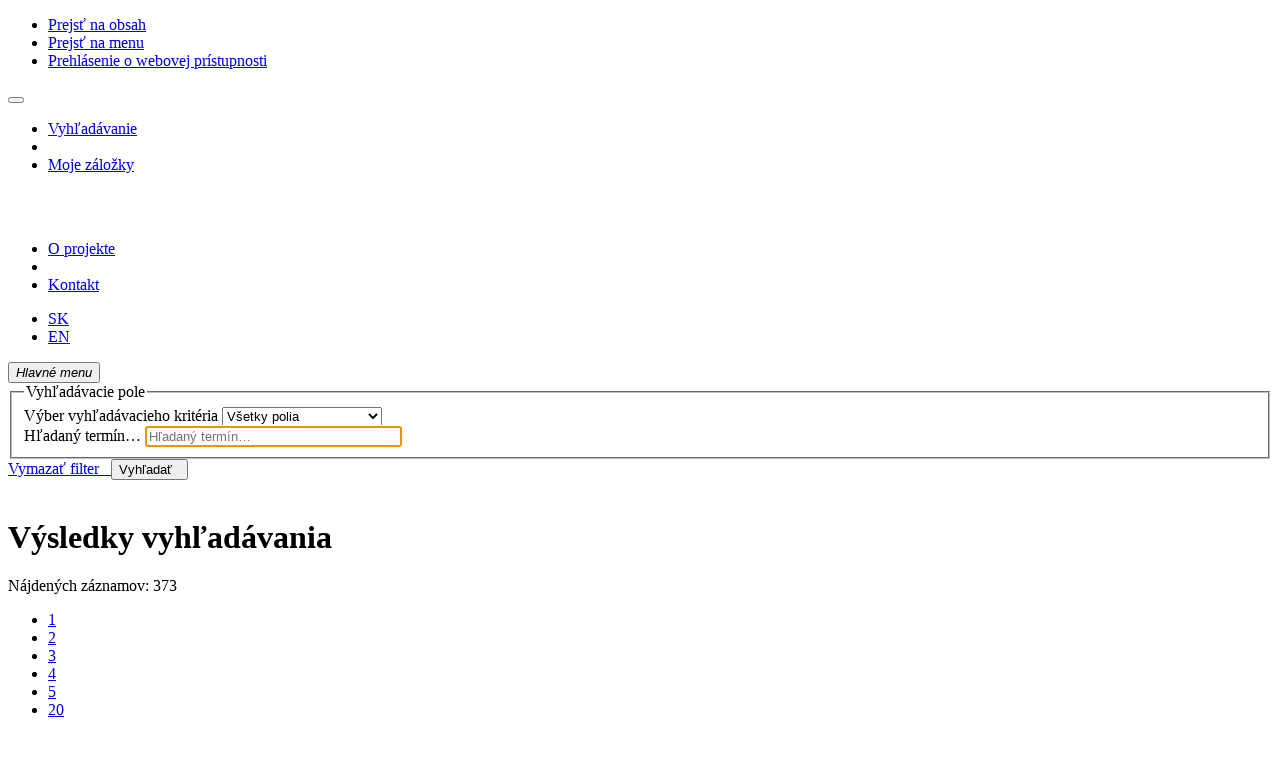

--- FILE ---
content_type: text/html; charset=utf-8
request_url: https://fondtlk.sk/sk/vysledky/?src=sluk_us_cat-2&field=AUK&term=%22%5Esluk_us_auth%5C*0900521%5E%22&qt=zf&disp=Ratica%2C%20Juli%C3%A1n
body_size: 17243
content:

<!-- TPL: csp.templates2.parts.root -->
<!DOCTYPE html><html id="result" lang="sk-SK" dir="ltr" class="absolute-bottom"><head>

<!-- TPL: csp.templates2.parts.head -->
<meta name="viewport" content="width=device-width, initial-scale=1, shrink-to-fit=no"><meta charset="UTF-8"><meta id="ipac" name="author" content="IPAC: Cosmotron Slovakia, s.r.o. - www.cosmotron.sk" data-version="4.8.63a - 22.05.2025" data-login="0" data-ns="" data-url="https://fondtlk.sk/i2/" data-ictx="sluk" data-skin="bs1" data-cachebuster="dzd" data-logbasket="0" data-elink="0" data-lang="sk" data-country="SK" data-scrollup="" data-src="sluk_us_cat-2" data-cookie-choose=1 data-cookie-preferential=0 data-cookie-analytical=0 data-cookie-marketing=0 data-mainjs="">
<!-- TPL: csp.templates2.parts.metaog -->
<meta property="og:site_name" content="Fond tradičnej ľudovej kultúry"><meta property="fb:page_id" content="444111078938080"><meta property="fb:app_id" content="482300822642493">
<!-- TPL: csp.templates2.parts.metalink -->
<link rel="help" href="https://fondtlk.sk/sk/napoveda/?key=result" title="Pomoc"><link rel="home" href="https://fondtlk.sk/sk/vysledky/"><link rel="alternate" hreflang="sk-SK" href="https://fondtlk.sk/sk/slukentry/"><link rel="alternate" hreflang="x-default" href="https://fondtlk.sk/sk/slukentry/"><link rel="alternate" hreflang="en-GB" href="https://fondtlk.sk/en/slukentry/"><link rel="shortcut icon" href="https://fondtlk.sk/i2/user/sluk/img/favicon.v-dzd.ico"><link rel="license" href="https://fondtlk.sk/sk/IPAC/?#ipac-copyright" title="Autorské právo"><meta name="author" content="Fond tradičnej ľudovej kultúry"><meta name="twitter:dnt" content="on">
<meta name="keywords" content="rozšírené vyhľadávanie,limity,IPAC"><meta name="description" content="Rozšírené vyhľadávanie v online katalógu. - Fond tradičnej ľudovej kultúry  "><meta name="robots" content="index">
<!-- TPL: csp.user.sluk.templates2.parts.headcss -->
<link rel="preload" as="style" href="https://fondtlk.sk/i2/user/sluk/css/bskin1.v-dzd.css"><link rel="stylesheet" href="https://fondtlk.sk/i2/user/sluk/css/bskin1.v-dzd.css"><link rel="stylesheet" media="print" href="https://fondtlk.sk/i2/css/print.v-dzd.css">

<!-- TPL: csp.user.sluk.templates2.result.meta -->
<script data-main="https://fondtlk.sk/i2/user/sluk/js/conf.result.v-dzd.js" src="https://fondtlk.sk/i2/js/require.v-dzd.js"></script><link rel="alternate" type="application/rss+xml" href="https://fondtlk.sk/sk/vysledky/?st=feed&amp;feed=rss&amp;field=AUK&amp;boolop1=and&amp;kvant==&amp;term=%22%5Esluk_us_auth%5C*0900521%5E%22" title="Výsledky vyhľadávania - RSS 2.0"><link rel="next" href="https://fondtlk.sk/sk/vysledky/?iset=1&amp;pg=2" title="nasledujúca stránka"><link rel="prerender" href="https://fondtlk.sk/sk/vysledky/?iset=1&amp;pg=2" title="Pridať zobrazené záznamy do Mojich záložiek">
<!-- TPL: csp.templates2.parts.body -->
<title>
Výsledky vyhľadávania | Fond tradičnej ľudovej kultúry
</title>
</head>
<body class="nojs sluk_us_cat-2">
<div id="body">
<div id="page" class="container-fluid">

<!-- TPL: csp.templates2.parts.accessibilitynav -->
<div id="accessibility-nav" class="sr-only sr-only-focusable" data-scrollup-title="Presunúť sa na začátek stránky"><nav aria-label="Odkazy na preskočenie">
<ul>
<li><a accesskey="0" href="#content">Prejsť na obsah</a></li><li><a href="#nav">Prejsť na menu</a></li><li><a href="https://fondtlk.sk/sk/vyhlasenie-o-pristupnosti/?#content" accesskey="1" title="Prehlásenie o webovej prístupnosti" aria-label="Prehlásenie o webovej prístupnosti">Prehlásenie o webovej prístupnosti</a></li></ul>
</nav>
</div>
<!-- TPL: csp.user.sluk.templates2.parts.header -->
<div id="header" class="container-fluid"><header class="container sluk-container">

<!-- TPL: csp.user.sluk.templates2.parts.mainmenu -->
<nav id="nav" class="navbar navbar-expand-xl"  aria-label="Hlavné menu">
<button type="button" aria-label="Bočné menu" class="navbar-toggler collapsed btn-nav"  data-toggle="collapse" aria-controls="nav-aside" data-target="#nav-aside" id="btn-aside">
<i aria-hidden="true" class="icon-aside"></i>
</button>
<div class="navbar-collapse collapse" id="nav-main"><div class="row main-row" id="main-menu-container"><div id="main-menu1"><ul class="navbar-nav">
<li class="nav-item first"><a href="https://fondtlk.sk/sk/slukentry/" class="nav-link " title="Spoznávaj ľudovú kultúru" aria-label="Spoznávaj ľudovú kultúru">Vyhľadávanie</a></li><li class="nav-item separator"></li><li class="nav-item"><a href="https://fondtlk.sk/sk/kosik/" rel="nofollow" class="nav-link " title="Dočasné úložisko záznamov v online katalógu na prácu s výsledkami vyhľadávania" aria-label="Dočasné úložisko záznamov v online katalógu na prácu s výsledkami vyhľadávania">Moje záložky</a></li></ul>
</div><div id="logo"><a href="https://fondtlk.sk/sk/slukentry/" title="Spoznávaj ľudovú kultúru" aria-label="Spoznávaj ľudovú kultúru">
<!-- TPL: csp.user.sluk.templates2.parts.logo -->
<svg width="250" height="30" viewBox="0 0 251 32" version="1.1" xmlns="http://www.w3.org/2000/svg" style="fill:none">
	<path d="M27.0142 1.5564V2.75658H27.4213C28.044 2.75658 28.475 2.99412 28.7265 3.4817C28.966 3.95677 29.0977 4.94443 29.0977 6.41966V25.5601C29.0977 27.0354 28.978 28.0105 28.7265 28.4981C28.487 28.9857 28.044 29.2232 27.4213 29.2232H27.0142V30.4109H37.2762V29.2232H36.869C36.2464 29.2232 35.8033 28.9857 35.5638 28.4981C35.3243 28.023 35.1926 27.0354 35.1926 25.5601C35.1926 24.1099 35.1926 22.6722 35.1926 21.222C35.1926 19.7717 35.2046 18.259 35.2285 16.6713H37.7551C38.7011 16.6713 39.4675 16.8338 40.0303 17.1588C40.605 17.4839 41.0481 17.9215 41.3714 18.4715C41.6947 19.0216 41.9102 19.6592 42.018 20.3593C42.1258 21.0719 42.1856 21.8096 42.1856 22.5722H43.3232V8.95755H42.1856C42.1856 10.8579 41.7905 12.3206 40.9882 13.3332C40.1859 14.3584 39.1082 14.871 37.7551 14.871H35.2645C35.2884 13.1707 35.3124 11.3829 35.3243 9.50764C35.3363 7.63235 35.3722 5.59453 35.4321 3.38168H40.0303C42.6646 3.40669 44.6523 4.00678 45.9815 5.19447C47.3106 6.36965 48.0411 7.93239 48.1848 9.8952H49.3223L49.1188 1.5564H27.0142Z"/>
	<path d="M64.3142 3.13158C65.4038 3.13158 66.3618 3.43162 67.212 4.04422C68.0502 4.65682 68.7686 5.53195 69.3554 6.68213C69.9421 7.83231 70.3852 9.22003 70.6845 10.8453C70.9839 12.4705 71.1276 14.2958 71.1276 16.3086C71.1276 18.5715 70.9599 20.5218 70.6246 22.1596C70.2894 23.7848 69.8224 25.1225 69.2237 26.1602C68.6249 27.1978 67.9304 27.9605 67.1281 28.4605C66.3259 28.9606 65.4757 29.2107 64.5776 29.2107C63.5119 29.2107 62.5659 28.8981 61.7038 28.273C60.8536 27.6479 60.1232 26.7478 59.5244 25.5726C58.9257 24.3974 58.4707 22.9722 58.1594 21.3219C57.848 19.6592 57.6924 17.8089 57.6924 15.7711C57.6924 13.8958 57.8361 12.1955 58.1354 10.6453C58.4348 9.09501 58.8659 7.7698 59.4167 6.66963C59.9675 5.56946 60.662 4.69432 61.4882 4.06922C62.3145 3.44413 63.2604 3.13158 64.3142 3.13158ZM65.2602 0.881226C62.9252 0.881226 60.8416 1.30629 59.0215 2.15642C57.2014 3.00656 55.6567 4.14424 54.3994 5.55696C53.1302 6.96968 52.1842 8.60743 51.5256 10.4702C50.867 12.333 50.5437 14.2708 50.5437 16.3211C50.5437 18.809 50.891 20.9844 51.5855 22.8222C52.28 24.6599 53.226 26.1977 54.4354 27.4104C55.6448 28.6356 57.0458 29.5482 58.6503 30.1483C60.2549 30.7609 61.9672 31.0609 63.7873 31.0609C65.7152 31.0609 67.5592 30.7234 69.3075 30.0608C71.0557 29.3982 72.6004 28.398 73.9296 27.0853C75.2587 25.7601 76.3125 24.1224 77.0908 22.1471C77.8691 20.1717 78.2523 17.8964 78.2523 15.321C78.2523 13.2207 77.917 11.2829 77.2584 9.52008C76.5879 7.7448 75.6778 6.21956 74.5043 4.94436C73.3428 3.66916 71.9658 2.66901 70.3971 1.94389C68.8165 1.24378 67.1042 0.881226 65.2602 0.881226Z"/>
	<path d="M103.051 19.1717L102.883 19.2092C102.776 18.9591 102.608 18.6466 102.392 18.2715C102.177 17.8965 101.949 17.5089 101.698 17.0963C101.458 16.6838 101.207 16.2837 100.967 15.9086C100.728 15.5211 100.5 15.2085 100.309 14.9585L90.6695 1.5564H81.8684V2.75658H82.2755C82.527 2.75658 82.8024 2.8316 83.1257 2.96912C83.449 3.10664 83.7604 3.31917 84.0477 3.58171C84.3351 3.84426 84.5746 4.20681 84.7782 4.64438C84.9817 5.08195 85.0895 5.60703 85.0895 6.19462V23.7599C85.0895 24.9476 85.0057 25.8977 84.838 26.6103C84.6704 27.3229 84.4788 27.8605 84.2513 28.2481C84.0238 28.6356 83.7603 28.8857 83.473 29.0107C83.1856 29.1357 82.9221 29.1982 82.6827 29.1982H82.2755V30.3859H92.1304V29.1982H91.6395C90.9569 29.1982 90.3582 29.1232 89.8313 28.9607C89.3045 28.8107 88.8614 28.5231 88.5142 28.1356C88.1669 27.7355 87.8915 27.1729 87.7239 26.4353C87.5442 25.6977 87.4604 24.76 87.4604 23.6224V12.3206C87.4604 10.9079 87.4484 9.8452 87.4245 9.15759C87.4005 8.45748 87.3886 8.00741 87.3886 7.76987L87.5562 7.73237C87.7718 8.21994 88.107 8.82004 88.574 9.55765C89.041 10.2953 89.5559 11.0704 90.1187 11.8955L103.434 30.611C103.494 30.661 103.566 30.6985 103.674 30.711C103.781 30.7235 103.889 30.736 103.997 30.736C104.236 30.736 104.5 30.711 104.775 30.6735C105.051 30.636 105.182 30.5359 105.182 30.3984V7.3073C105.182 6.34465 105.254 5.56953 105.386 4.96943C105.518 4.36934 105.709 3.91927 105.937 3.59422C106.164 3.26917 106.428 3.04413 106.715 2.93161C107.003 2.81909 107.29 2.75658 107.589 2.75658H107.996V1.5564H98.5846V2.75658H99.0755C100.273 2.75658 101.219 3.11914 101.925 3.84426C102.62 4.55687 102.967 5.88207 102.967 7.80738V14.5334C102.967 15.9462 102.979 17.0088 103.003 17.7214C103.039 18.434 103.051 18.9091 103.051 19.1717Z"/>
	<path d="M120.45 3.43164H121.958C124.832 3.43164 127.06 4.58182 128.64 6.89468C130.221 9.20755 130.999 12.5206 130.999 16.8212C130.999 19.0091 130.807 20.8594 130.424 22.3721C130.041 23.8849 129.514 25.11 128.832 26.0477C128.149 26.9853 127.347 27.6605 126.413 28.073C125.479 28.4856 124.461 28.6856 123.371 28.6856C122.066 28.6856 121.216 28.4481 120.821 27.9605C120.426 27.4729 120.234 26.6603 120.234 25.4976C120.234 21.7845 120.258 18.1089 120.294 14.4584C120.342 10.8203 120.39 7.14472 120.45 3.43164ZM112.056 30.3984H123.252C126.078 30.3984 128.413 30.0108 130.257 29.2232C132.101 28.4481 133.574 27.4104 134.675 26.1227C135.777 24.835 136.543 23.3473 136.998 21.6845C137.441 20.0092 137.669 18.2715 137.669 16.4587C137.669 14.2708 137.345 12.2705 136.711 10.4577C136.076 8.64496 135.094 7.08221 133.777 5.75701C132.46 4.4443 130.772 3.40664 128.724 2.66902C126.676 1.9314 124.234 1.56885 121.408 1.56885H112.044V2.75653H112.451C113.073 2.75653 113.517 2.99407 113.756 3.48165C113.996 3.95672 114.127 4.94438 114.127 6.41961V25.5601C114.127 27.0354 114.007 28.0105 113.756 28.4981C113.517 28.9857 113.073 29.2232 112.451 29.2232H112.044V30.3984H112.056Z"/>
	<path d="M157.917 3.60667V25.5476C157.917 27.0229 157.798 27.998 157.546 28.4856C157.307 28.9732 156.864 29.2107 156.241 29.2107H155.834V30.3984H166.096V29.2107H165.689C165.066 29.2107 164.623 28.9732 164.384 28.4856C164.144 28.0105 164.012 27.0229 164.012 25.5476C164.012 23.9599 164.024 22.2221 164.036 20.3343C164.048 18.4465 164.06 16.5337 164.072 14.5959C164.084 12.6581 164.108 10.7453 164.156 8.85749C164.192 6.9697 164.24 5.21942 164.3 3.60667C165.928 3.69418 167.257 3.95672 168.275 4.39429C169.293 4.83186 170.083 5.36945 170.634 6.00705C171.185 6.64465 171.568 7.34476 171.772 8.09487C171.975 8.84499 172.095 9.57011 172.119 10.2827H173.257L173.137 1.56885H148.865L148.745 10.2827H149.883C149.907 9.57011 150.038 8.84499 150.266 8.09487C150.493 7.34476 150.912 6.64465 151.511 6.00705C152.11 5.36945 152.924 4.83186 153.954 4.39429C154.996 3.94422 156.313 3.68168 157.917 3.60667Z"/>
	<path d="M197.612 30.3984L198.307 20.1093H197.169C196.547 22.8347 195.529 24.8975 194.116 26.2978C192.703 27.698 190.847 28.3981 188.536 28.3981C187.231 28.3981 186.249 28.098 185.578 27.4855C184.92 26.8729 184.584 25.7852 184.584 24.2349C184.584 21.6845 184.608 18.8716 184.644 15.8086C184.68 12.7456 184.728 9.62016 184.788 6.40716C184.812 4.93192 184.943 3.95677 185.171 3.4692C185.398 2.98162 185.83 2.74408 186.452 2.74408H186.859V1.5564H176.394V2.75658H176.801C177.424 2.75658 177.855 2.99412 178.106 3.4817C178.346 3.95677 178.477 4.94443 178.477 6.41966V25.5601C178.477 27.0354 178.358 28.0105 178.106 28.4981C177.867 28.9857 177.424 29.2232 176.801 29.2232H176.394V30.4109H197.612V30.3984ZM193.29 2.61906C193.421 2.36902 193.493 2.16899 193.493 2.01897C193.493 1.70642 193.29 1.5564 192.882 1.5564H189.458L188.931 8.05741L189.949 8.23244L193.29 2.61906Z"/>
	<path d="M217.945 30.3984H226.458V29.2107C226.219 29.1857 225.932 29.0482 225.608 28.8107C225.285 28.5731 224.854 28.1481 224.327 27.5605C223.8 26.9604 223.142 26.1477 222.351 25.1101C221.561 24.0724 220.603 22.7472 219.453 21.1345C218.555 19.8593 217.669 18.6216 216.807 17.4089C215.933 16.2087 214.975 14.9585 213.909 13.6833L219.944 6.49467C220.89 5.35699 221.92 4.46935 223.034 3.81925C224.147 3.16915 225.153 2.80659 226.051 2.75658V1.5564H215.215V2.75658C215.921 2.75658 216.46 2.93161 216.843 3.26916C217.226 3.60672 217.418 4.06929 217.418 4.63188C217.418 5.45701 217.035 6.39465 216.28 7.43231L208.988 17.3464C209.718 18.284 210.437 19.2842 211.143 20.3718C211.85 21.447 212.556 22.5472 213.287 23.6724C214.005 24.7975 214.748 25.9227 215.526 27.0479C216.292 28.1731 217.106 29.2857 217.945 30.3984ZM208.868 6.40716C208.892 4.93192 209.024 3.95677 209.251 3.4692C209.479 2.98162 209.91 2.74408 210.533 2.74408H210.94V1.5564H200.474V2.75658H200.881C201.504 2.75658 201.947 2.99412 202.186 3.4817C202.426 3.95677 202.558 4.94443 202.558 6.41966V25.5601C202.558 27.0354 202.438 28.0105 202.186 28.4981C201.947 28.9857 201.504 29.2232 200.881 29.2232H200.474V30.4109H210.736V29.2232H210.329C209.706 29.2232 209.263 28.9857 209.024 28.4981C208.784 28.023 208.653 27.0354 208.653 25.5601C208.653 22.3596 208.677 19.1717 208.712 15.9962C208.76 12.8082 208.808 9.60766 208.868 6.40716Z"/>
	<path d="M11.6989 25.2726C11.6989 24.6975 11.5313 24.1724 11.2678 23.7223L17.8657 16.8338L17.8537 16.8213L18.189 16.4712L11.2918 9.24506C11.5433 8.79499 11.7109 8.28241 11.7109 7.73232C11.7109 6.10707 10.4416 4.78186 8.88495 4.78186C7.31631 4.78186 6.05901 6.10707 6.05901 7.73232C6.05901 9.37008 7.32829 10.6828 8.88495 10.6828C9.39985 10.6828 9.86685 10.5328 10.274 10.2827L15.4828 15.7211H6.59785C6.28652 14.1333 4.9454 12.9456 3.32886 12.9456C1.49679 12.9456 0 14.4959 0 16.4212C0 18.3465 1.49679 19.8967 3.32886 19.8967C4.90947 19.8967 6.21468 18.7466 6.56193 17.2213H15.4708L10.2261 22.6972C9.81895 22.4596 9.36392 22.3221 8.87298 22.3221C7.30434 22.3221 6.04704 23.6473 6.04704 25.2726C6.04704 26.9103 7.31631 28.223 8.87298 28.223C10.4296 28.223 11.6989 26.9103 11.6989 25.2726Z"/>
	<path d="M238.301 25.2726C238.301 24.6975 238.457 24.1725 238.732 23.7224L232.134 16.8338L232.146 16.8213L231.811 16.4713L238.72 9.25763C238.469 8.80756 238.313 8.29498 238.313 7.74489C238.313 6.11964 239.582 4.79443 241.139 4.79443C242.708 4.79443 243.977 6.11964 243.977 7.74489C243.977 9.38265 242.708 10.6954 241.139 10.6954C240.636 10.6954 240.157 10.5453 239.75 10.2953L234.541 15.7336H243.426C243.725 14.1459 245.079 12.9457 246.683 12.9457C248.527 12.9457 250.012 14.4959 250.012 16.4213C250.012 18.3466 248.515 19.8968 246.683 19.8968C245.115 19.8968 243.797 18.7466 243.45 17.2214H234.541L239.786 22.6972C240.193 22.4597 240.648 22.3222 241.139 22.3222C242.708 22.3222 243.977 23.6474 243.977 25.2726C243.977 26.9104 242.708 28.2231 241.139 28.2231C239.57 28.2231 238.301 26.9104 238.301 25.2726Z"/>
</svg>
</a></div><div id="main-menu2"><ul class="navbar-nav">
<li class="nav-item first"><a href="https://fondtlk.sk/sk/projekt/" class="nav-link " title="O projekte" aria-label="O projekte">O projekte</a></li><li class="nav-item separator"></li><li class="nav-item"><a href="https://fondtlk.sk/sk/napiste-nam/" rel="nofollow" class="nav-link " title="Formulár na zaslanie správy" aria-label="Formulár na zaslanie správy">Kontakt</a></li></ul>
</div><div id="language-box">
<!-- TPL: csp.user.sluk.templates2.parts.languages -->
<ul id="language" aria-label="Jazykové verzie">
<li id="sk" class="active"><a rel="alternate" class="active" href="https://fondtlk.sk/sk/slukentry/" hreflang="sk-SK" lang="sk-SK" title="Slovenská verzia" aria-label="Slovenská verzia">SK</a></li><li id="en" class="x"><a dir="ltr" class="x" rel="alternate" href="https://fondtlk.sk/en/slukentry/" hreflang="en-GB" lang="en-GB" title="English version" aria-label="English version">EN</a></li></ul></div></div></div><button id="btn-nav" type="button" class="btn navbar-toggler collapsed btn-nav" data-toggle="collapse" aria-expanded="true" aria-controls="nav-main" data-target="#nav-main">
	<i aria-hidden="true" class="icon-menu"><span class="sr-only">Hlavné menu</span></i>
</button>
</nav></header>
</div><main id="content">

<!-- TPL: csp.templates2.parts.breadcrumb -->
<script type="application/ld+json">
{
    "@context": "https://schema.org",
    "@graph": [{
        "@type": "WebSite",
        "@id": "https://fondtlk.sk/sk/slukentry/",
        "url": "https://fondtlk.sk/sk/slukentry/",
        "version": "4.8.63a - 22.05.2025",
        "name": "Fond tradičnej ľudovej kultúry",
        "description": "Rozšírené vyhľadávanie v online katalógu. - Fond tradičnej ľudovej kultúry  ",
        "inLanguage": "sk",
        "potentialAction": {
            "@type": "SearchAction",
            "target": "https://fondtlk.sk/sk/vysledky/?field=G&amp;search=Vyhľadať&amp;term={q}",
            "query-input": "name=q"
        }
    }, {
        "@type": "WebPage",
        "@id": "https://fondtlk.sk/sk/vysledky/?field=AUK&amp;term=%22%5Esluk_us_auth%5C*0900521%5E%22&amp;iset=1",
        "url": "https://fondtlk.sk/sk/vysledky/?field=AUK&amp;term=%22%5Esluk_us_auth%5C*0900521%5E%22&amp;iset=1",
        "name": "Výsledky vyhľadávania",
        "description": "Pridať zobrazené záznamy do Mojich záložiek - Fond TĽK - Digitálne objekty",
        "inLanguage": "sk"
    }
    ,{
        "@type": "BreadcrumbList",
        "itemListElement": [
            {
            "@type": "ListItem",
            "position": 1,
            "item": {
                "@id": "https://fondtlk.sk/sk/slukentry/",
                "name": "Hlavná stránka"
                }
            }
,            {
            "@type": "ListItem",
            "position": 3,
            "item": {
                "@id": "https://fondtlk.sk/sk/vysledky/?field=AUK&amp;term=%22%5Esluk_us_auth%5C*0900521%5E%22&amp;iset=1",
                "name": "Výsledky vyhľadávania"
                }
            }
        ]
    }
    ]
}
</script>

<!-- TPL: csp.templates2.parts.systemalert -->

<!-- TPL: csp.templates2.parts.ladenka -->

<!-- TPL: csp.templates2.result.main -->

<!-- TPL: csp.user.sluk.templates2.result.page -->
<form data-autocomplete="https://fondtlk.sk/i2/i2.entry.cls?ictx=sluk&amp;op=ajax_suggestions&amp;xsrc=sluk_us_cat-2&amp;fld=" id="result-f" action="https://fondtlk.sk/sk/vysledky/" method="get"><div id="outer" class="row m-0"><div id='bside'><div id="inner" class="container-fluid">
<!-- TPL: csp.user.sluk.templates2.ssearch.form -->

<!-- TPL: csp.templates2.ssearch.jstemplate -->
<script id="tpl-bool" type="text/x-jsrender">
<div class="bool"><div class="form-check form-check-inline"><input type="radio" class="form-check-input checked" value="and" name="boolop{{:item}}" id="boolop1{{:item}}" checked="checked"/><label for="boolop1{{:item}}" class="form-check-label">a súčasne</label></div><div class="form-check form-check-inline"><input type="radio" class="form-check-input" value="or" name="boolop{{:item}}" id="boolop2{{:item}}"/><label for="boolop2{{:item}}" class="form-check-label">alebo</label></div><div class="form-check form-check-inline"><input type="radio" class="form-check-input" value="not" name="boolop{{:item}}" id="boolop3{{:item}}"/><label for="boolop3{{:item}}" class="form-check-label">a nie</label></div></div></script>
<script id="tpl-btn-add" type="text/x-jsrender">
<button title="Pridať Vyhľadávacie pole" tabindex="0" aria-label="Pridať Vyhľadávacie pole" class="icon-plus add btn btn-light p-1" type="button"></button>
</script>
<script id="tpl-btn-remove" type="text/x-jsrender">
<button title="Odstrániť Vyhľadávacie pole" tabindex="0" aria-label="Odstrániť Vyhľadávacie pole" aria-controls="{{:partid}}" class="icon-minus remove btn btn-light p-1" type="button"></button>
</script>
<script id="tpl-btn-search" type="text/x-jsrender">
<button type="submit" name="search" value="Vyhľadať" class="btn btn-primary">Vyhľadať</button>
</script>
<script id="tpl-btn-icons" type="text/x-jsrender">
<div class="icons col-sm-2">{{if remove}}
<button title="Odstrániť Vyhľadávacie pole" tabindex="0" aria-label="Odstrániť Vyhľadávacie pole" aria-controls="{{:partid}}" class="icon-minus remove btn btn-light p-1" type="button"></button>
{{/if}}
{{if add}}
<button title="Pridať Vyhľadávacie pole" tabindex="0" aria-label="Pridať Vyhľadávacie pole" class="icon-plus add btn btn-light p-1" type="button"></button>
{{/if}}
</div></script>
<div class="mb-4 mt-1 col-12" aria-live="polite"><fieldset><legend class="sr-only">Vyhľadávacie pole</legend>
<div class="fpart" id="part1"><div class="row"><div class="form-group col-sm-4 pl-0"><label for="field1" class="sr-only">Výber vyhľadávacieho kritéria</label>
<select name="field" id="field1" class="form-control"><option value="G" >Všetky polia</option>
<option value="TITLE" >Názov</option>
<option value="AUSLUK" >Autor</option>
<option value="IPRET" >Interpret</option>
<option value="KLSLO" >Kľúčové slová</option>
<option value="VLAST" >Vlastník (drž. inštitúcia)</option>
<option value="OBEC" >Obec</option>
</select></div><div class="form-group col-sm-6"><label for="term1" class="sr-only">Hľadaný termín…</label>
<input type="search"  autofocus='autofocus' aria-label="Hľadaný termín…" class="search form-control" autocapitalize="off" role="combobox" autocomplete="off" aria-expanded="false" placeholder="Hľadaný termín…" aria-autocomplete="list" inputmode="search" id="term1" name="term" maxlength="250" size="30" value=""></div></div></div></fieldset>
<div class="submit-search row text-right"><div class="col-10"><a href="https://fondtlk.sk/sk/index/?q=1&amp;clearlimit=1" rel="nofollow" title="" id="reset-limit" class="btn text-primary" role="button">			Vymazať filter &nbsp; <i class="icon-reset" aria-hidden="true"></i></a>		<button type="submit" class="btn btn-primary" name="search" value="Vyhľadať">
Vyhľadať &nbsp; <i class="icon-search" aria-hidden="true"></i>
		</button>
<input type="hidden" name="op" value="result"><input type="hidden" name="zf" value=""><input type="hidden" name="sort" value=""><input type="hidden" name="guide" value=""></div><div class="col-2">&nbsp;</div></div></div><h1 class="sr-only">Výsledky vyhľadávania</h1>
<!-- TPL: csp.user.sluk.templates2.result.paging -->
<div class="resultbox container-fluid"><div class="row"><div class="query-info pl-0 col-sm-12 mt-2 col-xl-4">Nájdených záznamov: 373 &nbsp;
<span class="rssfeed"><a href="https://fondtlk.sk/sk/vysledky/?st=feed&amp;feed=rss&amp;sort=DEFAULT&amp;field=AUK&amp;boolop1=and&amp;kvant==&amp;term=%22%5Esluk_us_auth%5C*0900521%5E%22" rel="nofollow" class="pt-0 mt-0 btn btn-sm btn-light mr-1" target="_blank" type="application/rss+xml" title="Výsledky vyhľadávania - RSS 2.0" aria-label="Výsledky vyhľadávania - RSS 2.0">					<i class="icon-rss" aria-hidden="true" title="Výsledky vyhľadávania - RSS 2.0"></i></a></span></div><div class="col-sm-12 col-xl-8">
<!-- TPL: csp.templates2.result.paginglist -->
<nav class="box-pagination" aria-label="Stránkovanie">
<ul class="pagination">
<li class="page-item active"><a class="page-link" aria-current="true" href="#" title="stránka 1">1</a></li><li class="page-item page-item-nr"><a href="https://fondtlk.sk/sk/vysledky/?pg=2&amp;iset=1" class="page-link" rel="nofollow" title="stránka 2" aria-label="stránka 2">2</a></li><li class="page-item page-item-nr"><a href="https://fondtlk.sk/sk/vysledky/?pg=3&amp;iset=1" class="page-link" rel="nofollow" title="stránka 3" aria-label="stránka 3">3</a></li><li class="page-item page-item-nr"><a href="https://fondtlk.sk/sk/vysledky/?pg=4&amp;iset=1" class="page-link" rel="nofollow" title="stránka 4" aria-label="stránka 4">4</a></li><li class="page-item page-item-nr"><a href="https://fondtlk.sk/sk/vysledky/?pg=5&amp;iset=1" class="page-link" rel="nofollow" title="stránka 5" aria-label="stránka 5">5</a></li><li class="page-item page-item-nr"><a href="https://fondtlk.sk/sk/vysledky/?pg=20&amp;iset=1" class="page-link" rel="nofollow" title="stránka 20" aria-label="stránka 20">20</a></li><li class="page-item page-item-next next"><a href="https://fondtlk.sk/sk/vysledky/?pg=2&amp;iset=1" class="page-link" rel="next" title="nasledujúca stránka 2" aria-label="nasledujúca stránka 2"><span class="icon-next" aria-hidden="true"></span></a></li><li class="page-item page-item-last last"><a href="https://fondtlk.sk/sk/vysledky/?pg=38&amp;iset=1" class="page-link" rel="nofollow" title="posledná stránka 38" aria-label="posledná stránka 38"><span class="icon-last" aria-hidden="true"></span></a></li><li class="page-item skip-page btn-group"><a class="page-link" href="#" title="Prejsť na stránku" aria-label="Prejsť na stránku"><b>#</b></a></li></ul>
</nav></div></div><div class="row"><div class="col-12 p-0 m-0">Vaša požiadavka: <code>Autor-kód záznamu = &quot;^sluk_us_auth 0900521^&quot;</code>
</div></div><div class="row "><div id="paginglist" class="col-12" data-spy='affix' data-toggle='sticky-onscroll'>
<!-- TPL: csp.user.sluk.templates2.result.formatting -->
<div id="nav-affix" class="navbar xsubmit justify-content-start pl-0"><div class="dropdown"><button aria-expanded="false" type="button" aria-haspopup="true" data-toggle="dropdown" class="btn btn-light mr-1 dropdown-toggle"  id="sort-a-dropdown-button"><i class="icon-sort" aria-hidden="true"></i>&nbsp;  Triedenie <b>Od najnovšieho</b></button><ul aria-labelledby="sort-a-dropdown-button" id="sort-a" role="menu" class="dropdown-menu"><li role="presentation"><a href="https://fondtlk.sk/sk/vysledky/?sort=NEW&amp;iset=1" class="active dropdown-item"  rel="nofollow" title="Triediť podľa: Od najnovšieho" aria-label="Triediť podľa: Od najnovšieho" role="menuitem">Od najnovšieho</a></li><li role="presentation"><a href="https://fondtlk.sk/sk/vysledky/?sort=AUT&amp;iset=1" class=" dropdown-item"  rel="nofollow" title="Triediť podľa: Autor" aria-label="Triediť podľa: Autor" role="menuitem">Autor</a></li><li role="presentation"><a href="https://fondtlk.sk/sk/vysledky/?sort=TITLE&amp;iset=1" class=" dropdown-item"  rel="nofollow" title="Triediť podľa: Názov" aria-label="Triediť podľa: Názov" role="menuitem">Názov</a></li></ul></div><div class="dropdown"><button aria-expanded="false" type="button" aria-haspopup="true" data-toggle="dropdown" class="btn btn-light dropdown-toggle"  id="pagesize-a-dropdown-button"><i class="icon-list" aria-hidden="true"></i>&nbsp;  Počet záznamov <b>10</b></button><ul aria-labelledby="pagesize-a-dropdown-button" id="pagesize-a" role="menu" class="dropdown-menu"><li role="presentation"><a href="https://fondtlk.sk/sk/vysledky/?pg=1&amp;pagesize=10&amp;iset=1" class="active dropdown-item" aria-current="true" rel="nofollow" title="Počet záznamov 10" aria-label="Počet záznamov 10" role="menuitem">10</a></li><li role="presentation"><a href="https://fondtlk.sk/sk/vysledky/?pg=1&amp;pagesize=20&amp;iset=1" class=" dropdown-item"  rel="nofollow" title="Počet záznamov 20" aria-label="Počet záznamov 20" role="menuitem">20</a></li><li role="presentation"><a href="https://fondtlk.sk/sk/vysledky/?pg=1&amp;pagesize=30&amp;iset=1" class=" dropdown-item"  rel="nofollow" title="Počet záznamov 30" aria-label="Počet záznamov 30" role="menuitem">30</a></li><li role="presentation"><a href="https://fondtlk.sk/sk/vysledky/?pg=1&amp;pagesize=50&amp;iset=1" class=" dropdown-item"  rel="nofollow" title="Počet záznamov 50" aria-label="Počet záznamov 50" role="menuitem">50</a></li><li role="presentation"><a href="https://fondtlk.sk/sk/vysledky/?pg=1&amp;pagesize=100&amp;iset=1" class=" dropdown-item"  rel="nofollow" title="Počet záznamov 100" aria-label="Počet záznamov 100" role="menuitem">100</a></li></ul></div><div class="dropdown"><a aria-expanded="false" role="button" aria-haspopup="true" data-toggle="dropdown" class="btn btn-light mr-1 dropdown-toggle" href="#" id="format-a">				<i class="icon-show" aria-hidden="true"></i>
				&nbsp;Zobrazovacie formáty:
</a>			<ul aria-labelledby="format-a" role="listbox" class="dropdown-menu">
<li><a href="https://fondtlk.sk/sk/vysledky/?zf=SHORT&amp;iset=1" class="dropdown-item active" rel="nofollow" title="Formát: Skrátený" aria-label="Formát: Skrátený">Skrátený</a></li><li><a href="https://fondtlk.sk/sk/vysledky/?zf=TF_UF_SLUK&amp;iset=1" class="dropdown-item " rel="nofollow" title="Formát: Podrobný" aria-label="Formát: Podrobný">Podrobný</a></li>			</ul>
</div><span class="addcart"><a href="https://fondtlk.sk/sk/vysledky/?scope_pg=1&amp;pg=1&amp;record=sluk_us_cat-2*0020070&amp;record=sluk_us_cat-2*0020068&amp;record=sluk_us_cat-2*0020066&amp;record=sluk_us_cat-2*0020064&amp;record=sluk_us_cat-2*0020062&amp;record=sluk_us_cat-2*0020060&amp;record=sluk_us_cat-2*0020058&amp;record=sluk_us_cat-2*0020056&amp;record=sluk_us_cat-2*0019982&amp;record=sluk_us_cat-2*0019976&amp;iset=1" class="btn btn-light mr-1" rel="nofollow" title="Pridať zobrazené záznamy do Mojich záložiek" aria-label="Pridať zobrazené záznamy do Mojich záložiek"><span class="icon-basket" aria-hidden="true"></span>					&nbsp;Pridať záznamy</a></span><a href="https://fondtlk.sk/sk/kosik/" aria-live="polite" rel="nofollow" class="btn btn-light ibasket" title="Dočasné úložisko záznamov v online katalógu na prácu s výsledkami vyhľadávania" aria-label="Dočasné úložisko záznamov v online katalógu na prácu s výsledkami vyhľadávania"><span class="icon-basket" aria-hidden="true"></span>			&nbsp;Moje záložky			(<span class="count">0</span>)</a><div id="btn-affix" class="ml-auto" data-title2="Odopnúť panel zobrazenia výsledkov" data-title="Prichytiť panel zobrazenie výsledkov hore"></div></div></div></div></div>
<!-- TPL: csp.templates2.result.info -->
<div id="result-body" class="col-12" data-from-item="">			<ol id="result-items" start="1">

<!-- TPL: csp.user.sluk.templates2.result.zshort -->
<li data-idx="sluk_us_cat-2*0020070" id="item-sluk_us_cat-20020070" class="result-item odd zf-short sluk_us_cat-2 "><div class="li-row row"><div class="format ">			<h2>
<span class="basket" aria-live="assertive"><a href="https://fondtlk.sk/sk/kosik/?idx=sluk_us_cat-2*0020070&amp;add=1" rel="nofollow" data-idx="sluk_us_cat-2*0020070" title="Pridať záznam do Mojich záložiek: Dobrí deň vám vinšujeme" class="addcart" aria-label="Pridať záznam do Mojich záložiek: Dobrí deň vám vinšujeme"><i aria-hidden="true" class="icon-basket"></i> <span class="sr-only">Pridať záložky</span></a></span>				&nbsp;
<a href="https://fondtlk.sk/sk/detail-sluk_us_cat.2-0020070-Dobri-den-vam-vinsujeme/?disprec=1&amp;iset=1" title="Detailné zobrazenie záznamu: Dobrí deň vám vinšujeme" aria-label="Detailné zobrazenie záznamu: Dobrí deň vám vinšujeme">Dobrí deň vám vinšujeme</a>			</h2>
<div class="zf"><!-- zf: SHORT: -->
<!-- TPL: csp.templates2.zf.empty -->
<div class="zf-empty">        <a href="https://fondtlk.sk/sk/vysledky/?src=sluk_us_cat-2&amp;field=KLSLO&amp;term=%22%5E%C4%BEudov%C3%A1%20piese%C5%88%5E%22&amp;qt=zf&amp;disp=%20%C4%BEudov%C3%A1%20piese%C5%88" title="Hľadať záznamy (search sluk_us_cat-2 KLSLO=&#34;^ľudová pieseň^&#34;)"> ľudová pieseň</a>, <a href="https://fondtlk.sk/sk/vysledky/?src=sluk_us_cat-2&amp;field=KLSLO&amp;term=%22%5Espev%C3%A1k%5E%22&amp;qt=zf&amp;disp=%20spev%C3%A1k" title="Hľadať záznamy (search sluk_us_cat-2 KLSLO=&#34;^spevák^&#34;)"> spevák</a>, <a href="https://fondtlk.sk/sk/vysledky/?src=sluk_us_cat-2&amp;field=KLSLO&amp;term=%22%5Edo%C5%BEinkov%C3%A9%20piesne%5E%22&amp;qt=zf&amp;disp=%20do%C5%BEinkov%C3%A9%20piesne" title="Hľadať záznamy (search sluk_us_cat-2 KLSLO=&#34;^dožinkové piesne^&#34;)"> dožinkové piesne</a>, <a href="https://fondtlk.sk/sk/vysledky/?src=sluk_us_cat-2&amp;field=KLSLO&amp;term=%22%5Edo%C5%BEinky%5E%22&amp;qt=zf&amp;disp=%20do%C5%BEinky" title="Hľadať záznamy (search sluk_us_cat-2 KLSLO=&#34;^dožinky^&#34;)"> dožinky</a>, <a href="https://fondtlk.sk/sk/vysledky/?src=sluk_us_cat-2&amp;field=KLSLO&amp;term=%22%5Edo%C5%BEinkov%C3%BD%20veniec%5E%22&amp;qt=zf&amp;disp=%20do%C5%BEinkov%C3%BD%20veniec" title="Hľadať záznamy (search sluk_us_cat-2 KLSLO=&#34;^dožinkový veniec^&#34;)"> dožinkový veniec</a>
<br>        
        <div class="shortdesc">
        Dožinková pieseň, ktorá sa spievala gazdovi počas odovzdávania žatevného venca.
        Ženský sólový spev bez hudobného sprievodu.
        </div>
</div></div></div><div class="aside">
<!-- TPL: csp.user.sluk.templates2.result.image -->
<a href="https://fondtlk.sk/sk/detail-sluk_us_cat.2-0020070-Dobri-den-vam-vinsujeme/?disprec=1&amp;iset=1" class="a-cut" title="Detailné zobrazenie záznamu: Dobrí deň vám vinšujeme" aria-label="Detailné zobrazenie záznamu: Dobrí deň vám vinšujeme">			<i class="icon-kind icon-sound" title="zvukový dokument" aria-hidden="true"></i>
</a></div></div></li><li data-idx="sluk_us_cat-2*0020068" id="item-sluk_us_cat-20020068" class="result-item even zf-short sluk_us_cat-2 "><div class="li-row row"><div class="format ">			<h2>
<span class="basket" aria-live="assertive"><a href="https://fondtlk.sk/sk/kosik/?idx=sluk_us_cat-2*0020068&amp;add=1" rel="nofollow" data-idx="sluk_us_cat-2*0020068" title="Pridať záznam do Mojich záložiek: Zajďi, slnko, zajďi" class="addcart" aria-label="Pridať záznam do Mojich záložiek: Zajďi, slnko, zajďi"><i aria-hidden="true" class="icon-basket"></i> <span class="sr-only">Pridať záložky</span></a></span>				&nbsp;
<a href="https://fondtlk.sk/sk/detail-sluk_us_cat.2-0020068-Zajdi-slnko-zajdi/?disprec=2&amp;iset=1" title="Detailné zobrazenie záznamu: Zajďi, slnko, zajďi" aria-label="Detailné zobrazenie záznamu: Zajďi, slnko, zajďi">Zajďi, slnko, zajďi</a>			</h2>
<div class="zf"><!-- zf: SHORT: -->
<!-- TPL: csp.templates2.zf.empty -->
<div class="zf-empty">        <a href="https://fondtlk.sk/sk/vysledky/?src=sluk_us_cat-2&amp;field=KLSLO&amp;term=%22%5E%C4%BEudov%C3%A1%20piese%C5%88%5E%22&amp;qt=zf&amp;disp=%20%C4%BEudov%C3%A1%20piese%C5%88" title="Hľadať záznamy (search sluk_us_cat-2 KLSLO=&#34;^ľudová pieseň^&#34;)"> ľudová pieseň</a>, <a href="https://fondtlk.sk/sk/vysledky/?src=sluk_us_cat-2&amp;field=KLSLO&amp;term=%22%5Espev%C3%A1k%5E%22&amp;qt=zf&amp;disp=%20spev%C3%A1k" title="Hľadať záznamy (search sluk_us_cat-2 KLSLO=&#34;^spevák^&#34;)"> spevák</a>, <a href="https://fondtlk.sk/sk/vysledky/?src=sluk_us_cat-2&amp;field=KLSLO&amp;term=%22%5El%C3%BA%C4%8Dne%20piesne%5E%22&amp;qt=zf&amp;disp=%20l%C3%BA%C4%8Dne%20piesne" title="Hľadať záznamy (search sluk_us_cat-2 KLSLO=&#34;^lúčne piesne^&#34;)"> lúčne piesne</a>, <a href="https://fondtlk.sk/sk/vysledky/?src=sluk_us_cat-2&amp;field=KLSLO&amp;term=%22%5Etr%C3%A1vnice%5E%22&amp;qt=zf&amp;disp=%20tr%C3%A1vnice" title="Hľadať záznamy (search sluk_us_cat-2 KLSLO=&#34;^trávnice^&#34;)"> trávnice</a>, <a href="https://fondtlk.sk/sk/vysledky/?src=sluk_us_cat-2&amp;field=KLSLO&amp;term=%22%5E%C4%BE%C3%BAbostn%C3%A9%20piesne%5E%22&amp;qt=zf&amp;disp=%20%C4%BE%C3%BAbostn%C3%A9%20piesne" title="Hľadať záznamy (search sluk_us_cat-2 KLSLO=&#34;^ľúbostné piesne^&#34;)"> ľúbostné piesne</a>
<br>        
        <div class="shortdesc">
        Ľudová pieseň spievaná pri lúčnych prácach, trávnica. V závere piesne sa objavuje ľúbostný motív.
        Ženský sólový spev bez hudobného sprievodu.
        </div>
</div></div></div><div class="aside">
<!-- TPL: csp.user.sluk.templates2.result.image -->
<a href="https://fondtlk.sk/sk/detail-sluk_us_cat.2-0020068-Zajdi-slnko-zajdi/?disprec=2&amp;iset=1" class="a-cut" title="Detailné zobrazenie záznamu: Zajďi, slnko, zajďi" aria-label="Detailné zobrazenie záznamu: Zajďi, slnko, zajďi">			<i class="icon-kind icon-sound" title="zvukový dokument" aria-hidden="true"></i>
</a></div></div></li><li data-idx="sluk_us_cat-2*0020066" id="item-sluk_us_cat-20020066" class="result-item odd zf-short sluk_us_cat-2 "><div class="li-row row"><div class="format ">			<h2>
<span class="basket" aria-live="assertive"><a href="https://fondtlk.sk/sk/kosik/?idx=sluk_us_cat-2*0020066&amp;add=1" rel="nofollow" data-idx="sluk_us_cat-2*0020066" title="Pridať záznam do Mojich záložiek: Zajdi slniečko za hor" class="addcart" aria-label="Pridať záznam do Mojich záložiek: Zajdi slniečko za hor"><i aria-hidden="true" class="icon-basket"></i> <span class="sr-only">Pridať záložky</span></a></span>				&nbsp;
<a href="https://fondtlk.sk/sk/detail-sluk_us_cat.2-0020066-Zajdi-slniecko-za-hor/?disprec=3&amp;iset=1" title="Detailné zobrazenie záznamu: Zajdi slniečko za hor" aria-label="Detailné zobrazenie záznamu: Zajdi slniečko za hor">Zajdi slniečko za hor</a>			</h2>
<div class="zf"><!-- zf: SHORT: -->
<!-- TPL: csp.templates2.zf.empty -->
<div class="zf-empty">        <a href="https://fondtlk.sk/sk/vysledky/?src=sluk_us_cat-2&amp;field=KLSLO&amp;term=%22%5E%C4%BEudov%C3%A1%20piese%C5%88%5E%22&amp;qt=zf&amp;disp=%20%C4%BEudov%C3%A1%20piese%C5%88" title="Hľadať záznamy (search sluk_us_cat-2 KLSLO=&#34;^ľudová pieseň^&#34;)"> ľudová pieseň</a>, <a href="https://fondtlk.sk/sk/vysledky/?src=sluk_us_cat-2&amp;field=KLSLO&amp;term=%22%5Espev%C3%A1k%5E%22&amp;qt=zf&amp;disp=%20spev%C3%A1k" title="Hľadať záznamy (search sluk_us_cat-2 KLSLO=&#34;^spevák^&#34;)"> spevák</a>, <a href="https://fondtlk.sk/sk/vysledky/?src=sluk_us_cat-2&amp;field=KLSLO&amp;term=%22%5El%C3%BA%C4%8Dne%20piesne%5E%22&amp;qt=zf&amp;disp=%20l%C3%BA%C4%8Dne%20piesne" title="Hľadať záznamy (search sluk_us_cat-2 KLSLO=&#34;^lúčne piesne^&#34;)"> lúčne piesne</a>, <a href="https://fondtlk.sk/sk/vysledky/?src=sluk_us_cat-2&amp;field=KLSLO&amp;term=%22%5Etr%C3%A1vnice%5E%22&amp;qt=zf&amp;disp=%20tr%C3%A1vnice" title="Hľadať záznamy (search sluk_us_cat-2 KLSLO=&#34;^trávnice^&#34;)"> trávnice</a>
<br>        
        <div class="shortdesc">
        Ľudová pieseň spievaná pri lúčnych prácach, trávnica.
        Ženský sólový spev bez hudobného sprievodu.
        </div>
</div></div></div><div class="aside">
<!-- TPL: csp.user.sluk.templates2.result.image -->
<a href="https://fondtlk.sk/sk/detail-sluk_us_cat.2-0020066-Zajdi-slniecko-za-hor/?disprec=3&amp;iset=1" class="a-cut" title="Detailné zobrazenie záznamu: Zajdi slniečko za hor" aria-label="Detailné zobrazenie záznamu: Zajdi slniečko za hor">			<i class="icon-kind icon-sound" title="zvukový dokument" aria-hidden="true"></i>
</a></div></div></li><li data-idx="sluk_us_cat-2*0020064" id="item-sluk_us_cat-20020064" class="result-item even zf-short sluk_us_cat-2 "><div class="li-row row"><div class="format ">			<h2>
<span class="basket" aria-live="assertive"><a href="https://fondtlk.sk/sk/kosik/?idx=sluk_us_cat-2*0020064&amp;add=1" rel="nofollow" data-idx="sluk_us_cat-2*0020064" title="Pridať záznam do Mojich záložiek: Pojme domou, uš sa mrká" class="addcart" aria-label="Pridať záznam do Mojich záložiek: Pojme domou, uš sa mrká"><i aria-hidden="true" class="icon-basket"></i> <span class="sr-only">Pridať záložky</span></a></span>				&nbsp;
<a href="https://fondtlk.sk/sk/detail-sluk_us_cat.2-0020064-Pojme-domou-us-sa-mrka/?disprec=4&amp;iset=1" title="Detailné zobrazenie záznamu: Pojme domou, uš sa mrká" aria-label="Detailné zobrazenie záznamu: Pojme domou, uš sa mrká">Pojme domou, uš sa mrká</a>			</h2>
<div class="zf"><!-- zf: SHORT: -->
<!-- TPL: csp.templates2.zf.empty -->
<div class="zf-empty">        <a href="https://fondtlk.sk/sk/vysledky/?src=sluk_us_cat-2&amp;field=KLSLO&amp;term=%22%5E%C4%BEudov%C3%A1%20piese%C5%88%5E%22&amp;qt=zf&amp;disp=%20%C4%BEudov%C3%A1%20piese%C5%88" title="Hľadať záznamy (search sluk_us_cat-2 KLSLO=&#34;^ľudová pieseň^&#34;)"> ľudová pieseň</a>, <a href="https://fondtlk.sk/sk/vysledky/?src=sluk_us_cat-2&amp;field=KLSLO&amp;term=%22%5Espev%C3%A1k%5E%22&amp;qt=zf&amp;disp=%20spev%C3%A1k" title="Hľadať záznamy (search sluk_us_cat-2 KLSLO=&#34;^spevák^&#34;)"> spevák</a>, <a href="https://fondtlk.sk/sk/vysledky/?src=sluk_us_cat-2&amp;field=KLSLO&amp;term=%22%5E%C5%BEatevn%C3%A9%20piesne%5E%22&amp;qt=zf&amp;disp=%20%C5%BEatevn%C3%A9%20piesne" title="Hľadať záznamy (search sluk_us_cat-2 KLSLO=&#34;^žatevné piesne^&#34;)"> žatevné piesne</a>, <a href="https://fondtlk.sk/sk/vysledky/?src=sluk_us_cat-2&amp;field=KLSLO&amp;term=%22%5El%C3%BA%C4%8Dne%20piesne%5E%22&amp;qt=zf&amp;disp=%20l%C3%BA%C4%8Dne%20piesne" title="Hľadať záznamy (search sluk_us_cat-2 KLSLO=&#34;^lúčne piesne^&#34;)"> lúčne piesne</a>
<br>        
        <div class="shortdesc">
        Ľudová pieseň spievaná pri lúčnych alebo žatevných prácach.
        Ženský sólový spev bez hudobného sprievodu.
        </div>
</div></div></div><div class="aside">
<!-- TPL: csp.user.sluk.templates2.result.image -->
<a href="https://fondtlk.sk/sk/detail-sluk_us_cat.2-0020064-Pojme-domou-us-sa-mrka/?disprec=4&amp;iset=1" class="a-cut" title="Detailné zobrazenie záznamu: Pojme domou, uš sa mrká" aria-label="Detailné zobrazenie záznamu: Pojme domou, uš sa mrká">			<i class="icon-kind icon-sound" title="zvukový dokument" aria-hidden="true"></i>
</a></div></div></li><li data-idx="sluk_us_cat-2*0020062" id="item-sluk_us_cat-20020062" class="result-item odd zf-short sluk_us_cat-2 "><div class="li-row row"><div class="format ">			<h2>
<span class="basket" aria-live="assertive"><a href="https://fondtlk.sk/sk/kosik/?idx=sluk_us_cat-2*0020062&amp;add=1" rel="nofollow" data-idx="sluk_us_cat-2*0020062" title="Pridať záznam do Mojich záložiek: Uš som sa nažala" class="addcart" aria-label="Pridať záznam do Mojich záložiek: Uš som sa nažala"><i aria-hidden="true" class="icon-basket"></i> <span class="sr-only">Pridať záložky</span></a></span>				&nbsp;
<a href="https://fondtlk.sk/sk/detail-sluk_us_cat.2-0020062-Us-som-sa-nazala/?disprec=5&amp;iset=1" title="Detailné zobrazenie záznamu: Uš som sa nažala" aria-label="Detailné zobrazenie záznamu: Uš som sa nažala">Uš som sa nažala</a>			</h2>
<div class="zf"><!-- zf: SHORT: -->
<!-- TPL: csp.templates2.zf.empty -->
<div class="zf-empty">        <a href="https://fondtlk.sk/sk/vysledky/?src=sluk_us_cat-2&amp;field=KLSLO&amp;term=%22%5E%C4%BEudov%C3%A1%20piese%C5%88%5E%22&amp;qt=zf&amp;disp=%20%C4%BEudov%C3%A1%20piese%C5%88" title="Hľadať záznamy (search sluk_us_cat-2 KLSLO=&#34;^ľudová pieseň^&#34;)"> ľudová pieseň</a>, <a href="https://fondtlk.sk/sk/vysledky/?src=sluk_us_cat-2&amp;field=KLSLO&amp;term=%22%5Espev%C3%A1k%5E%22&amp;qt=zf&amp;disp=%20spev%C3%A1k" title="Hľadať záznamy (search sluk_us_cat-2 KLSLO=&#34;^spevák^&#34;)"> spevák</a>, <a href="https://fondtlk.sk/sk/vysledky/?src=sluk_us_cat-2&amp;field=KLSLO&amp;term=%22%5E%C5%BEatevn%C3%A9%20piesne%5E%22&amp;qt=zf&amp;disp=%20%C5%BEatevn%C3%A9%20piesne" title="Hľadať záznamy (search sluk_us_cat-2 KLSLO=&#34;^žatevné piesne^&#34;)"> žatevné piesne</a>
<br>        
        <div class="shortdesc">
        Ľudová pieseň so žatevnou tematikou.
        Ženský sólový spev bez hudobného sprievodu.
        </div>
</div></div></div><div class="aside">
<!-- TPL: csp.user.sluk.templates2.result.image -->
<a href="https://fondtlk.sk/sk/detail-sluk_us_cat.2-0020062-Us-som-sa-nazala/?disprec=5&amp;iset=1" class="a-cut" title="Detailné zobrazenie záznamu: Uš som sa nažala" aria-label="Detailné zobrazenie záznamu: Uš som sa nažala">			<i class="icon-kind icon-sound" title="zvukový dokument" aria-hidden="true"></i>
</a></div></div></li><li data-idx="sluk_us_cat-2*0020060" id="item-sluk_us_cat-20020060" class="result-item even zf-short sluk_us_cat-2 "><div class="li-row row"><div class="format ">			<h2>
<span class="basket" aria-live="assertive"><a href="https://fondtlk.sk/sk/kosik/?idx=sluk_us_cat-2*0020060&amp;add=1" rel="nofollow" data-idx="sluk_us_cat-2*0020060" title="Pridať záznam do Mojich záložiek: Ďe zme žali, tam zme žali 002-01" class="addcart" aria-label="Pridať záznam do Mojich záložiek: Ďe zme žali, tam zme žali 002-01"><i aria-hidden="true" class="icon-basket"></i> <span class="sr-only">Pridať záložky</span></a></span>				&nbsp;
<a href="https://fondtlk.sk/sk/detail-sluk_us_cat.2-0020060-de-zme-zali-tam-zme-zali-00201/?disprec=6&amp;iset=1" title="Detailné zobrazenie záznamu: Ďe zme žali, tam zme žali 002-01" aria-label="Detailné zobrazenie záznamu: Ďe zme žali, tam zme žali 002-01">Ďe zme žali, tam zme žali 002-01</a>			</h2>
<div class="zf"><!-- zf: SHORT: -->
<!-- TPL: csp.templates2.zf.empty -->
<div class="zf-empty">        <a href="https://fondtlk.sk/sk/vysledky/?src=sluk_us_cat-2&amp;field=KLSLO&amp;term=%22%5E%C4%BEudov%C3%A1%20piese%C5%88%5E%22&amp;qt=zf&amp;disp=%20%C4%BEudov%C3%A1%20piese%C5%88" title="Hľadať záznamy (search sluk_us_cat-2 KLSLO=&#34;^ľudová pieseň^&#34;)"> ľudová pieseň</a>, <a href="https://fondtlk.sk/sk/vysledky/?src=sluk_us_cat-2&amp;field=KLSLO&amp;term=%22%5Espev%C3%A1k%5E%22&amp;qt=zf&amp;disp=%20spev%C3%A1k" title="Hľadať záznamy (search sluk_us_cat-2 KLSLO=&#34;^spevák^&#34;)"> spevák</a>, <a href="https://fondtlk.sk/sk/vysledky/?src=sluk_us_cat-2&amp;field=KLSLO&amp;term=%22%5Edo%C5%BEinkov%C3%A9%20piesne%5E%22&amp;qt=zf&amp;disp=%20do%C5%BEinkov%C3%A9%20piesne" title="Hľadať záznamy (search sluk_us_cat-2 KLSLO=&#34;^dožinkové piesne^&#34;)"> dožinkové piesne</a>, <a href="https://fondtlk.sk/sk/vysledky/?src=sluk_us_cat-2&amp;field=KLSLO&amp;term=%22%5Edo%C5%BEinky%5E%22&amp;qt=zf&amp;disp=%20do%C5%BEinky" title="Hľadať záznamy (search sluk_us_cat-2 KLSLO=&#34;^dožinky^&#34;)"> dožinky</a>
<br>        
        <div class="shortdesc">
        Ľudová pieseň spievaná počas dožinkov.
        Ženský sólový spev bez hudobného sprievodu.
        </div>
</div></div></div><div class="aside">
<!-- TPL: csp.user.sluk.templates2.result.image -->
<a href="https://fondtlk.sk/sk/detail-sluk_us_cat.2-0020060-de-zme-zali-tam-zme-zali-00201/?disprec=6&amp;iset=1" class="a-cut" title="Detailné zobrazenie záznamu: Ďe zme žali, tam zme žali 002-01" aria-label="Detailné zobrazenie záznamu: Ďe zme žali, tam zme žali 002-01">			<i class="icon-kind icon-sound" title="zvukový dokument" aria-hidden="true"></i>
</a></div></div></li><li data-idx="sluk_us_cat-2*0020058" id="item-sluk_us_cat-20020058" class="result-item odd zf-short sluk_us_cat-2 "><div class="li-row row"><div class="format ">			<h2>
<span class="basket" aria-live="assertive"><a href="https://fondtlk.sk/sk/kosik/?idx=sluk_us_cat-2*0020058&amp;add=1" rel="nofollow" data-idx="sluk_us_cat-2*0020058" title="Pridať záznam do Mojich záložiek: Čo zme sa nažali, snopov naviazali" class="addcart" aria-label="Pridať záznam do Mojich záložiek: Čo zme sa nažali, snopov naviazali"><i aria-hidden="true" class="icon-basket"></i> <span class="sr-only">Pridať záložky</span></a></span>				&nbsp;
<a href="https://fondtlk.sk/sk/detail-sluk_us_cat.2-0020058-co-zme-sa-nazali-snopov-naviazali/?disprec=7&amp;iset=1" title="Detailné zobrazenie záznamu: Čo zme sa nažali, snopov naviazali" aria-label="Detailné zobrazenie záznamu: Čo zme sa nažali, snopov naviazali">Čo zme sa nažali, snopov naviazali</a>			</h2>
<div class="zf"><!-- zf: SHORT: -->
<!-- TPL: csp.templates2.zf.empty -->
<div class="zf-empty">        <a href="https://fondtlk.sk/sk/vysledky/?src=sluk_us_cat-2&amp;field=KLSLO&amp;term=%22%5E%C4%BEudov%C3%A1%20piese%C5%88%5E%22&amp;qt=zf&amp;disp=%20%C4%BEudov%C3%A1%20piese%C5%88" title="Hľadať záznamy (search sluk_us_cat-2 KLSLO=&#34;^ľudová pieseň^&#34;)"> ľudová pieseň</a>, <a href="https://fondtlk.sk/sk/vysledky/?src=sluk_us_cat-2&amp;field=KLSLO&amp;term=%22%5Espev%C3%A1k%5E%22&amp;qt=zf&amp;disp=%20spev%C3%A1k" title="Hľadať záznamy (search sluk_us_cat-2 KLSLO=&#34;^spevák^&#34;)"> spevák</a>, <a href="https://fondtlk.sk/sk/vysledky/?src=sluk_us_cat-2&amp;field=KLSLO&amp;term=%22%5Edo%C5%BEinkov%C3%A9%20piesne%5E%22&amp;qt=zf&amp;disp=%20do%C5%BEinkov%C3%A9%20piesne" title="Hľadať záznamy (search sluk_us_cat-2 KLSLO=&#34;^dožinkové piesne^&#34;)"> dožinkové piesne</a>, <a href="https://fondtlk.sk/sk/vysledky/?src=sluk_us_cat-2&amp;field=KLSLO&amp;term=%22%5Edo%C5%BEinky%5E%22&amp;qt=zf&amp;disp=%20do%C5%BEinky" title="Hľadať záznamy (search sluk_us_cat-2 KLSLO=&#34;^dožinky^&#34;)"> dožinky</a>
<br>        
        <div class="shortdesc">
        Ľudová pieseň s tematikou dožinkov.
        Ženský sólový spev bez hudobného sprievodu.
        </div>
</div></div></div><div class="aside">
<!-- TPL: csp.user.sluk.templates2.result.image -->
<a href="https://fondtlk.sk/sk/detail-sluk_us_cat.2-0020058-co-zme-sa-nazali-snopov-naviazali/?disprec=7&amp;iset=1" class="a-cut" title="Detailné zobrazenie záznamu: Čo zme sa nažali, snopov naviazali" aria-label="Detailné zobrazenie záznamu: Čo zme sa nažali, snopov naviazali">			<i class="icon-kind icon-sound" title="zvukový dokument" aria-hidden="true"></i>
</a></div></div></li><li data-idx="sluk_us_cat-2*0020056" id="item-sluk_us_cat-20020056" class="result-item even zf-short sluk_us_cat-2 "><div class="li-row row"><div class="format ">			<h2>
<span class="basket" aria-live="assertive"><a href="https://fondtlk.sk/sk/kosik/?idx=sluk_us_cat-2*0020056&amp;add=1" rel="nofollow" data-idx="sluk_us_cat-2*0020056" title="Pridať záznam do Mojich záložiek: Mal som jednu kopaničku" class="addcart" aria-label="Pridať záznam do Mojich záložiek: Mal som jednu kopaničku"><i aria-hidden="true" class="icon-basket"></i> <span class="sr-only">Pridať záložky</span></a></span>				&nbsp;
<a href="https://fondtlk.sk/sk/detail-sluk_us_cat.2-0020056-Mal-som-jednu-kopanicku/?disprec=8&amp;iset=1" title="Detailné zobrazenie záznamu: Mal som jednu kopaničku" aria-label="Detailné zobrazenie záznamu: Mal som jednu kopaničku">Mal som jednu kopaničku</a>			</h2>
<div class="zf"><!-- zf: SHORT: -->
<!-- TPL: csp.templates2.zf.empty -->
<div class="zf-empty">        <a href="https://fondtlk.sk/sk/vysledky/?src=sluk_us_cat-2&amp;field=KLSLO&amp;term=%22%5E%C4%BEudov%C3%A1%20piese%C5%88%5E%22&amp;qt=zf&amp;disp=%20%C4%BEudov%C3%A1%20piese%C5%88" title="Hľadať záznamy (search sluk_us_cat-2 KLSLO=&#34;^ľudová pieseň^&#34;)"> ľudová pieseň</a>, <a href="https://fondtlk.sk/sk/vysledky/?src=sluk_us_cat-2&amp;field=KLSLO&amp;term=%22%5Espev%C3%A1k%5E%22&amp;qt=zf&amp;disp=%20spev%C3%A1k" title="Hľadať záznamy (search sluk_us_cat-2 KLSLO=&#34;^spevák^&#34;)"> spevák</a>, <a href="https://fondtlk.sk/sk/vysledky/?src=sluk_us_cat-2&amp;field=KLSLO&amp;term=%22%5E%C4%BE%C3%BAbostn%C3%A9%20piesne%5E%22&amp;qt=zf&amp;disp=%20%C4%BE%C3%BAbostn%C3%A9%20piesne" title="Hľadať záznamy (search sluk_us_cat-2 KLSLO=&#34;^ľúbostné piesne^&#34;)"> ľúbostné piesne</a>
<br>        
        <div class="shortdesc">
        Ľúbostná pieseň s motívom narodenia dieťaťa.
        Ženský sólový spev bez hudobného sprievodu.
        </div>
</div></div></div><div class="aside">
<!-- TPL: csp.user.sluk.templates2.result.image -->
<a href="https://fondtlk.sk/sk/detail-sluk_us_cat.2-0020056-Mal-som-jednu-kopanicku/?disprec=8&amp;iset=1" class="a-cut" title="Detailné zobrazenie záznamu: Mal som jednu kopaničku" aria-label="Detailné zobrazenie záznamu: Mal som jednu kopaničku">			<i class="icon-kind icon-sound" title="zvukový dokument" aria-hidden="true"></i>
</a></div></div></li><li data-idx="sluk_us_cat-2*0019982" id="item-sluk_us_cat-20019982" class="result-item odd zf-short sluk_us_cat-2 "><div class="li-row row"><div class="format ">			<h2>
<span class="basket" aria-live="assertive"><a href="https://fondtlk.sk/sk/kosik/?idx=sluk_us_cat-2*0019982&amp;add=1" rel="nofollow" data-idx="sluk_us_cat-2*0019982" title="Pridať záznam do Mojich záložiek: Hra na gajdách 005-01" class="addcart" aria-label="Pridať záznam do Mojich záložiek: Hra na gajdách 005-01"><i aria-hidden="true" class="icon-basket"></i> <span class="sr-only">Pridať záložky</span></a></span>				&nbsp;
<a href="https://fondtlk.sk/sk/detail-sluk_us_cat.2-0019982-Hra-na-gajdach-00501/?disprec=9&amp;iset=1" title="Detailné zobrazenie záznamu: Hra na gajdách 005-01" aria-label="Detailné zobrazenie záznamu: Hra na gajdách 005-01">Hra na gajdách 005-01</a>			</h2>
<div class="zf"><!-- zf: SHORT: -->
<!-- TPL: csp.templates2.zf.empty -->
<div class="zf-empty">        <a href="https://fondtlk.sk/sk/vysledky/?src=sluk_us_cat-2&amp;field=KLSLO&amp;term=%22%5Ehudobn%C3%A9%20n%C3%A1stroje%5E%22&amp;qt=zf&amp;disp=%20hudobn%C3%A9%20n%C3%A1stroje" title="Hľadať záznamy (search sluk_us_cat-2 KLSLO=&#34;^hudobné nástroje^&#34;)"> hudobné nástroje</a>, <a href="https://fondtlk.sk/sk/vysledky/?src=sluk_us_cat-2&amp;field=KLSLO&amp;term=%22%5Ejaz%C3%BD%C4%8Dkov%C3%A9%20n%C3%A1stroje%5E%22&amp;qt=zf&amp;disp=%20jaz%C3%BD%C4%8Dkov%C3%A9%20n%C3%A1stroje" title="Hľadať záznamy (search sluk_us_cat-2 KLSLO=&#34;^jazýčkové nástroje^&#34;)"> jazýčkové nástroje</a>, <a href="https://fondtlk.sk/sk/vysledky/?src=sluk_us_cat-2&amp;field=KLSLO&amp;term=%22%5Egajdy%5E%22&amp;qt=zf&amp;disp=%20gajdy" title="Hľadať záznamy (search sluk_us_cat-2 KLSLO=&#34;^gajdy^&#34;)"> gajdy</a>, <a href="https://fondtlk.sk/sk/vysledky/?src=sluk_us_cat-2&amp;field=KLSLO&amp;term=%22%5Emuzikant%5E%22&amp;qt=zf&amp;disp=%20muzikant" title="Hľadať záznamy (search sluk_us_cat-2 KLSLO=&#34;^muzikant^&#34;)"> muzikant</a>, <a href="https://fondtlk.sk/sk/vysledky/?src=sluk_us_cat-2&amp;field=KLSLO&amp;term=%22%5E%C4%BEudov%C3%A1%20piese%C5%88%5E%22&amp;qt=zf&amp;disp=%20%C4%BEudov%C3%A1%20piese%C5%88" title="Hľadať záznamy (search sluk_us_cat-2 KLSLO=&#34;^ľudová pieseň^&#34;)"> ľudová pieseň</a>
<br>        
        <div class="shortdesc">
        Na trojhlasných gajdách hrá Juraj Dufek.
        </div>
</div></div></div><div class="aside">
<!-- TPL: csp.user.sluk.templates2.result.image -->
<a href="https://fondtlk.sk/sk/detail-sluk_us_cat.2-0019982-Hra-na-gajdach-00501/?disprec=9&amp;iset=1" class="a-cut" title="Detailné zobrazenie záznamu: Hra na gajdách 005-01" aria-label="Detailné zobrazenie záznamu: Hra na gajdách 005-01"><span class="img-cut"><img loading="lazy" width="80" src="https://fondtlk.sk/trans/58/292629969_cover3.jpg" alt="Hra na gajdách 005-01" title="Hra na gajdách 005-01"></span>			<i class="icon-mini icon-video" title="video" aria-hidden="true"></i>
</a></div></div></li><li data-idx="sluk_us_cat-2*0019976" id="item-sluk_us_cat-20019976" class="result-item even zf-short sluk_us_cat-2 "><div class="li-row row"><div class="format ">			<h2>
<span class="basket" aria-live="assertive"><a href="https://fondtlk.sk/sk/kosik/?idx=sluk_us_cat-2*0019976&amp;add=1" rel="nofollow" data-idx="sluk_us_cat-2*0019976" title="Pridať záznam do Mojich záložiek: Výroba gájd v Detvianskej Hute 008-01" class="addcart" aria-label="Pridať záznam do Mojich záložiek: Výroba gájd v Detvianskej Hute 008-01"><i aria-hidden="true" class="icon-basket"></i> <span class="sr-only">Pridať záložky</span></a></span>				&nbsp;
<a href="https://fondtlk.sk/sk/detail-sluk_us_cat.2-0019976-Vyroba-gajd-v-Detvianskej-Hute-00801/?disprec=10&amp;iset=1" title="Detailné zobrazenie záznamu: Výroba gájd v Detvianskej Hute 008-01" aria-label="Detailné zobrazenie záznamu: Výroba gájd v Detvianskej Hute 008-01">Výroba gájd v Detvianskej Hute 008-01</a>			</h2>
<div class="zf"><!-- zf: SHORT: -->
<!-- TPL: csp.templates2.zf.empty -->
<div class="zf-empty">        <a href="https://fondtlk.sk/sk/vysledky/?src=sluk_us_cat-2&amp;field=KLSLO&amp;term=%22%5Ehudobn%C3%A9%20n%C3%A1stroje%5E%22&amp;qt=zf&amp;disp=%20hudobn%C3%A9%20n%C3%A1stroje" title="Hľadať záznamy (search sluk_us_cat-2 KLSLO=&#34;^hudobné nástroje^&#34;)"> hudobné nástroje</a>, <a href="https://fondtlk.sk/sk/vysledky/?src=sluk_us_cat-2&amp;field=KLSLO&amp;term=%22%5Ejaz%C3%BD%C4%8Dkov%C3%A9%20n%C3%A1stroje%5E%22&amp;qt=zf&amp;disp=%20jaz%C3%BD%C4%8Dkov%C3%A9%20n%C3%A1stroje" title="Hľadať záznamy (search sluk_us_cat-2 KLSLO=&#34;^jazýčkové nástroje^&#34;)"> jazýčkové nástroje</a>, <a href="https://fondtlk.sk/sk/vysledky/?src=sluk_us_cat-2&amp;field=KLSLO&amp;term=%22%5Egajdy%5E%22&amp;qt=zf&amp;disp=%20gajdy" title="Hľadať záznamy (search sluk_us_cat-2 KLSLO=&#34;^gajdy^&#34;)"> gajdy</a>
<br>        
        <div class="shortdesc">
        Juraj Dufek rozpráva o svojej životnej ceste k výrobe gájd a o majstroch, ktorí boli pre neho inšpiráciou.
        </div>
</div></div></div><div class="aside">
<!-- TPL: csp.user.sluk.templates2.result.image -->
<a href="https://fondtlk.sk/sk/detail-sluk_us_cat.2-0019976-Vyroba-gajd-v-Detvianskej-Hute-00801/?disprec=10&amp;iset=1" class="a-cut" title="Detailné zobrazenie záznamu: Výroba gájd v Detvianskej Hute 008-01" aria-label="Detailné zobrazenie záznamu: Výroba gájd v Detvianskej Hute 008-01"><span class="img-cut"><img loading="lazy" width="80" src="https://fondtlk.sk/trans/29/16769337_cover3.jpg" alt="Výroba gájd v Detvianskej Hute 008-01" title="Výroba gájd v Detvianskej Hute 008-01"></span>			<i class="icon-mini icon-video" title="video" aria-hidden="true"></i>
</a></div></div></li>			</ol>
</div><div id="resultbox2" class="mt-3 pl-0 mb-3 col-12 d-flex justify-content-start">
<!-- TPL: csp.templates2.result.paginglist -->
<nav class="box-pagination" aria-label="Stránkovanie">
<ul class="pagination">
<li class="page-item active"><a class="page-link" aria-current="true" href="#" title="stránka 1">1</a></li><li class="page-item page-item-nr"><a href="https://fondtlk.sk/sk/vysledky/?pg=2&amp;iset=1" class="page-link" rel="nofollow" title="stránka 2" aria-label="stránka 2">2</a></li><li class="page-item page-item-nr"><a href="https://fondtlk.sk/sk/vysledky/?pg=3&amp;iset=1" class="page-link" rel="nofollow" title="stránka 3" aria-label="stránka 3">3</a></li><li class="page-item page-item-nr"><a href="https://fondtlk.sk/sk/vysledky/?pg=4&amp;iset=1" class="page-link" rel="nofollow" title="stránka 4" aria-label="stránka 4">4</a></li><li class="page-item page-item-nr"><a href="https://fondtlk.sk/sk/vysledky/?pg=5&amp;iset=1" class="page-link" rel="nofollow" title="stránka 5" aria-label="stránka 5">5</a></li><li class="page-item page-item-nr"><a href="https://fondtlk.sk/sk/vysledky/?pg=20&amp;iset=1" class="page-link" rel="nofollow" title="stránka 20" aria-label="stránka 20">20</a></li><li class="page-item page-item-next next"><a href="https://fondtlk.sk/sk/vysledky/?pg=2&amp;iset=1" class="page-link" rel="next" title="nasledujúca stránka 2" aria-label="nasledujúca stránka 2"><span class="icon-next" aria-hidden="true"></span></a></li><li class="page-item page-item-last last"><a href="https://fondtlk.sk/sk/vysledky/?pg=38&amp;iset=1" class="page-link" rel="nofollow" title="posledná stránka 38" aria-label="posledná stránka 38"><span class="icon-last" aria-hidden="true"></span></a></li><li class="page-item skip-page btn-group"><a class="page-link" href="#" title="Prejsť na stránku" aria-label="Prejsť na stránku"><b>#</b></a></li></ul>
</nav></div></div></div>
<!-- TPL: csp.user.sluk.templates2.result.aside -->
<div id="aside" class="navbar-expand-lg"><div class="collapse navbar-collapse" id="nav-aside"><aside aria-label="Súvisiace stránky"><div id="sources" role="tablist">			<h3 id="sh-1">
<a id="sl-1" data-toggle="collapse" class="dropdown-toggle" href="#limit-sources" aria-controls="limit-sources" role="button" aria-expanded="true"><span class="icon-limit-sources" aria-hidden="true"></span>&nbsp;
Prehľadávané zdroje</a>			</h3>
<div id="limit-sources" class="p-0 card-body collapse show">				<ul class="nav flex-column">
<li class="nav-item pl-2"><a href="https://fondtlk.sk/sk/index/?src=sluk_us_cat-2" rel="nofollow" class="nav-link active" title="Prehľadať zdroj: Digitálne objekty" aria-label="Prehľadať zdroj: Digitálne objekty">Digitálne objekty 
<span class="count float-right">11869</span></a></li><li class="nav-item pl-2"><a href="https://fondtlk.sk/sk/index/?src=sluk_us_auth" rel="nofollow" class="nav-link " title="Prehľadať zdroj: Autority" aria-label="Prehľadať zdroj: Autority">Autority 
<span class="count float-right">3926</span></a></li>				</ul>
</div></div><div id="sluk-fazety"><div id="limits" data-remove="Odstrániť" role="tablist"><div class="limit-panel checkbox-col3 mb-3" id="pl-limv_TYPOB">						<h3 id="lh-11">
<a id="ll-11" data-toggle="collapse" class="dropdown-toggle" href="#limv_TYPOB-l" aria-controls="limv_TYPOB-l" role="button" aria-expanded="true"><span class="icon-limv_TYPOB" aria-hidden="true"></span>&nbsp;
							Typ objektu</a>						</h3>
<div id="limv_TYPOB-l" class="pl-3 collapse show" aria-labelledby="limlimv_TYPOB-l"><div id="card-body1" class="p-0 card-body   ">								<fieldset><legend class="sr-only">Vybrať</legend>
									<ul class="nav flex-column">
<li class="p-0 nav-item"><div class="form-check"><span class="sort-id d-none">1</span><input type="checkbox" class="form-check-input" id="limv_TYPOB1" name="limv_TYPOB" value="audio" ><label data-toggle="tooltip" title="Audio" for="limv_TYPOB1" class="form-check-label"><span class="sort-name">Audio</span>															</label>
</div></li><li class="p-0 nav-item"><div class="form-check"><span class="sort-id d-none">2</span><input type="checkbox" class="form-check-input" id="limv_TYPOB2" name="limv_TYPOB" value="video" ><label data-toggle="tooltip" title="Video" for="limv_TYPOB2" class="form-check-label"><span class="sort-name">Video</span>															</label>
</div></li><li class="p-0 nav-item"><div class="form-check"><span class="sort-id d-none">3</span><input type="checkbox" class="form-check-input" id="limv_TYPOB3" name="limv_TYPOB" value="text" ><label data-toggle="tooltip" title="Dokumenty" for="limv_TYPOB3" class="form-check-label"><span class="sort-name">Dokumenty</span>															</label>
</div></li><li class="p-0 nav-item"><div class="form-check"><span class="sort-id d-none">4</span><input type="checkbox" class="form-check-input" id="limv_TYPOB4" name="limv_TYPOB" value="obraz" ><label data-toggle="tooltip" title="Obrázky" for="limv_TYPOB4" class="form-check-label"><span class="sort-name">Obrázky</span>															</label>
</div></li><li class="p-0 nav-item"><div class="form-check"><span class="sort-id d-none">5</span><input type="checkbox" class="form-check-input" id="limv_TYPOB5" name="limv_TYPOB" value="360" ><label data-toggle="tooltip" title="360°" for="limv_TYPOB5" class="form-check-label"><span class="sort-name">360°</span>															</label>
</div></li>									</ul>
								</fieldset>
</div></div></div><div class="limit-panel checkbox-col3 mb-3" id="pl-limv_LOKALIZACIASLUK">						<h3 id="lh-12">
<a id="ll-12" data-toggle="collapse" class="dropdown-toggle" href="#limv_LOKALIZACIASLUK-l" aria-controls="limv_LOKALIZACIASLUK-l" role="button" aria-expanded="true"><span class="icon-limv_LOKALIZACIASLUK" aria-hidden="true"></span>&nbsp;
							Región pôvodu</a>						</h3>
<div id="limv_LOKALIZACIASLUK-l" class="pl-3 collapse show" aria-labelledby="limlimv_LOKALIZACIASLUK-l"><div id="card-body2" class="p-0 card-body   ">								<fieldset><legend class="sr-only">Vybrať</legend>
									<ul class="nav flex-column">
<li class="p-0 nav-item"><div class="form-check"><span class="sort-id d-none">1</span><input type="checkbox" class="form-check-input" id="limv_LOKALIZACIASLUK1" name="limv_LOKALIZACIASLUK" value="abov" ><label data-toggle="tooltip" title="Abov" for="limv_LOKALIZACIASLUK1" class="form-check-label"><span class="sort-name">Abov</span>															</label>
</div></li><li class="p-0 nav-item"><div class="form-check"><span class="sort-id d-none">2</span><input type="checkbox" class="form-check-input" id="limv_LOKALIZACIASLUK2" name="limv_LOKALIZACIASLUK" value="dolný zemplín" ><label data-toggle="tooltip" title="Dolný Zemplín" for="limv_LOKALIZACIASLUK2" class="form-check-label"><span class="sort-name">Dolný Zemplín</span>															</label>
</div></li><li class="p-0 nav-item"><div class="form-check"><span class="sort-id d-none">3</span><input type="checkbox" class="form-check-input" id="limv_LOKALIZACIASLUK3" name="limv_LOKALIZACIASLUK" value="gemer" ><label data-toggle="tooltip" title="Gemer" for="limv_LOKALIZACIASLUK3" class="form-check-label"><span class="sort-name">Gemer</span>															</label>
</div></li><li class="p-0 nav-item"><div class="form-check"><span class="sort-id d-none">4</span><input type="checkbox" class="form-check-input" id="limv_LOKALIZACIASLUK4" name="limv_LOKALIZACIASLUK" value="hont" ><label data-toggle="tooltip" title="Hont" for="limv_LOKALIZACIASLUK4" class="form-check-label"><span class="sort-name">Hont</span>															</label>
</div></li><li class="p-0 nav-item"><div class="form-check"><span class="sort-id d-none">5</span><input type="checkbox" class="form-check-input" id="limv_LOKALIZACIASLUK5" name="limv_LOKALIZACIASLUK" value="horehronie" ><label data-toggle="tooltip" title="Horehronie" for="limv_LOKALIZACIASLUK5" class="form-check-label"><span class="sort-name">Horehronie</span>															</label>
</div></li><li class="p-0 nav-item"><div class="form-check"><span class="sort-id d-none">6</span><input type="checkbox" class="form-check-input" id="limv_LOKALIZACIASLUK6" name="limv_LOKALIZACIASLUK" value="horné ponitrie" ><label data-toggle="tooltip" title="Horné Ponitrie" for="limv_LOKALIZACIASLUK6" class="form-check-label"><span class="sort-name">Horné Ponitrie</span>															</label>
</div></li><li class="p-0 nav-item"><div class="form-check"><span class="sort-id d-none">7</span><input type="checkbox" class="form-check-input" id="limv_LOKALIZACIASLUK7" name="limv_LOKALIZACIASLUK" value="horný zemplín" ><label data-toggle="tooltip" title="Horný Zemplín" for="limv_LOKALIZACIASLUK7" class="form-check-label"><span class="sort-name">Horný Zemplín</span>															</label>
</div></li><li class="p-0 nav-item"><div class="form-check"><span class="sort-id d-none">8</span><input type="checkbox" class="form-check-input" id="limv_LOKALIZACIASLUK8" name="limv_LOKALIZACIASLUK" value="kysuce a terchovská dolina" ><label data-toggle="tooltip" title="Kysuce a Terchovská dolina" for="limv_LOKALIZACIASLUK8" class="form-check-label"><span class="sort-name">Kysuce a Terchovská dolina</span>															</label>
</div></li><li class="p-0 nav-item"><div class="form-check"><span class="sort-id d-none">9</span><input type="checkbox" class="form-check-input" id="limv_LOKALIZACIASLUK9" name="limv_LOKALIZACIASLUK" value="liptov" ><label data-toggle="tooltip" title="Liptov" for="limv_LOKALIZACIASLUK9" class="form-check-label"><span class="sort-name">Liptov</span>															</label>
</div></li><li class="p-0 nav-item"><div class="form-check"><span class="sort-id d-none">10</span><input type="checkbox" class="form-check-input" id="limv_LOKALIZACIASLUK10" name="limv_LOKALIZACIASLUK" value="malohont" ><label data-toggle="tooltip" title="Malohont" for="limv_LOKALIZACIASLUK10" class="form-check-label"><span class="sort-name">Malohont</span>															</label>
</div></li><li class="p-0 nav-item"><div class="form-check"><span class="sort-id d-none">11</span><input type="checkbox" class="form-check-input" id="limv_LOKALIZACIASLUK11" name="limv_LOKALIZACIASLUK" value="malokarpatská oblasť" ><label data-toggle="tooltip" title="Malokarpatská oblasť" for="limv_LOKALIZACIASLUK11" class="form-check-label"><span class="sort-name">Malokarpatská oblasť</span>															</label>
</div></li><li class="p-0 nav-item"><div class="form-check"><span class="sort-id d-none">12</span><input type="checkbox" class="form-check-input" id="limv_LOKALIZACIASLUK12" name="limv_LOKALIZACIASLUK" value="myjavská oblasť" ><label data-toggle="tooltip" title="Myjavská oblasť" for="limv_LOKALIZACIASLUK12" class="form-check-label"><span class="sort-name">Myjavská oblasť</span>															</label>
</div></li><li class="p-0 nav-item"><div class="form-check"><span class="sort-id d-none">13</span><input type="checkbox" class="form-check-input" id="limv_LOKALIZACIASLUK13" name="limv_LOKALIZACIASLUK" value="novohrad" ><label data-toggle="tooltip" title="Novohrad" for="limv_LOKALIZACIASLUK13" class="form-check-label"><span class="sort-name">Novohrad</span>															</label>
</div></li><li class="p-0 nav-item"><div class="form-check"><span class="sort-id d-none">14</span><input type="checkbox" class="form-check-input" id="limv_LOKALIZACIASLUK14" name="limv_LOKALIZACIASLUK" value="oblasť pohronského inovca" ><label data-toggle="tooltip" title="Oblasť Pohronského Inovca" for="limv_LOKALIZACIASLUK14" class="form-check-label"><span class="sort-name">Oblasť Pohronského Inovca</span>															</label>
</div></li><li class="p-0 nav-item"><div class="form-check"><span class="sort-id d-none">15</span><input type="checkbox" class="form-check-input" id="limv_LOKALIZACIASLUK15" name="limv_LOKALIZACIASLUK" value="orava" ><label data-toggle="tooltip" title="Orava" for="limv_LOKALIZACIASLUK15" class="form-check-label"><span class="sort-name">Orava</span>															</label>
</div></li><li class="p-0 nav-item"><div class="form-check"><span class="sort-id d-none">16</span><input type="checkbox" class="form-check-input" id="limv_LOKALIZACIASLUK16" name="limv_LOKALIZACIASLUK" value="podpoľanie" ><label data-toggle="tooltip" title="Podpoľanie" for="limv_LOKALIZACIASLUK16" class="form-check-label"><span class="sort-name">Podpoľanie</span>															</label>
</div></li><li class="p-0 nav-item"><div class="form-check"><span class="sort-id d-none">17</span><input type="checkbox" class="form-check-input" id="limv_LOKALIZACIASLUK17" name="limv_LOKALIZACIASLUK" value="podunajsko" ><label data-toggle="tooltip" title="Podunajsko" for="limv_LOKALIZACIASLUK17" class="form-check-label"><span class="sort-name">Podunajsko</span>															</label>
</div></li><li class="p-0 nav-item"><div class="form-check"><span class="sort-id d-none">18</span><input type="checkbox" class="form-check-input" id="limv_LOKALIZACIASLUK18" name="limv_LOKALIZACIASLUK" value="pohronie" ><label data-toggle="tooltip" title="Pohronie" for="limv_LOKALIZACIASLUK18" class="form-check-label"><span class="sort-name">Pohronie</span>															</label>
</div></li><li class="p-0 nav-item"><div class="form-check"><span class="sort-id d-none">19</span><input type="checkbox" class="form-check-input" id="limv_LOKALIZACIASLUK19" name="limv_LOKALIZACIASLUK" value="ponitrie" ><label data-toggle="tooltip" title="Ponitrie" for="limv_LOKALIZACIASLUK19" class="form-check-label"><span class="sort-name">Ponitrie</span>															</label>
</div></li><li class="p-0 nav-item"><div class="form-check"><span class="sort-id d-none">20</span><input type="checkbox" class="form-check-input" id="limv_LOKALIZACIASLUK20" name="limv_LOKALIZACIASLUK" value="spiš" ><label data-toggle="tooltip" title="Spiš" for="limv_LOKALIZACIASLUK20" class="form-check-label"><span class="sort-name">Spiš</span>															</label>
</div></li><li class="p-0 nav-item"><div class="form-check"><span class="sort-id d-none">21</span><input type="checkbox" class="form-check-input" id="limv_LOKALIZACIASLUK21" name="limv_LOKALIZACIASLUK" value="stredné považie" ><label data-toggle="tooltip" title="Stredné Považie" for="limv_LOKALIZACIASLUK21" class="form-check-label"><span class="sort-name">Stredné Považie</span>															</label>
</div></li><li class="p-0 nav-item"><div class="form-check"><span class="sort-id d-none">22</span><input type="checkbox" class="form-check-input" id="limv_LOKALIZACIASLUK22" name="limv_LOKALIZACIASLUK" value="šariš" ><label data-toggle="tooltip" title="Šariš" for="limv_LOKALIZACIASLUK22" class="form-check-label"><span class="sort-name">Šariš</span>															</label>
</div></li><li class="p-0 nav-item"><div class="form-check"><span class="sort-id d-none">23</span><input type="checkbox" class="form-check-input" id="limv_LOKALIZACIASLUK23" name="limv_LOKALIZACIASLUK" value="tekov" ><label data-toggle="tooltip" title="Tekov" for="limv_LOKALIZACIASLUK23" class="form-check-label"><span class="sort-name">Tekov</span>															</label>
</div></li><li class="p-0 nav-item"><div class="form-check"><span class="sort-id d-none">24</span><input type="checkbox" class="form-check-input" id="limv_LOKALIZACIASLUK24" name="limv_LOKALIZACIASLUK" value="trnavská oblasť" ><label data-toggle="tooltip" title="Trnavská oblasť" for="limv_LOKALIZACIASLUK24" class="form-check-label"><span class="sort-name">Trnavská oblasť</span>															</label>
</div></li><li class="p-0 nav-item"><div class="form-check"><span class="sort-id d-none">25</span><input type="checkbox" class="form-check-input" id="limv_LOKALIZACIASLUK25" name="limv_LOKALIZACIASLUK" value="turiec" ><label data-toggle="tooltip" title="Turiec" for="limv_LOKALIZACIASLUK25" class="form-check-label"><span class="sort-name">Turiec</span>															</label>
</div></li><li class="p-0 nav-item"><div class="form-check"><span class="sort-id d-none">26</span><input type="checkbox" class="form-check-input" id="limv_LOKALIZACIASLUK26" name="limv_LOKALIZACIASLUK" value="záhorie" ><label data-toggle="tooltip" title="Záhorie" for="limv_LOKALIZACIASLUK26" class="form-check-label"><span class="sort-name">Záhorie</span>															</label>
</div></li><li class="p-0 nav-item"><div class="form-check"><span class="sort-id d-none">27</span><input type="checkbox" class="form-check-input" id="limv_LOKALIZACIASLUK27" name="limv_LOKALIZACIASLUK" value="zamagurie" ><label data-toggle="tooltip" title="Zamagurie" for="limv_LOKALIZACIASLUK27" class="form-check-label"><span class="sort-name">Zamagurie</span>															</label>
</div></li><li class="p-0 nav-item"><div class="form-check"><span class="sort-id d-none">28</span><input type="checkbox" class="form-check-input" id="limv_LOKALIZACIASLUK28" name="limv_LOKALIZACIASLUK" value="iné" ><label data-toggle="tooltip" title="Iné" for="limv_LOKALIZACIASLUK28" class="form-check-label"><span class="sort-name">Iné</span>															</label>
</div></li><li class="p-0 nav-item"><div class="form-check"><span class="sort-id d-none">29</span><input type="checkbox" class="form-check-input" id="limv_LOKALIZACIASLUK29" name="limv_LOKALIZACIASLUK" value="bez zaradenia" ><label data-toggle="tooltip" title="Bez zaradenia" for="limv_LOKALIZACIASLUK29" class="form-check-label"><span class="sort-name">Bez zaradenia</span>															</label>
</div></li>									</ul>
								</fieldset>
</div></div></div></div>
<!-- TPL: csp.user.sluk.templates2.result.filters -->
<div id="facets"><div id="facetbox" class="x" data-text="Načítanie faziet" data-ajax="https://fondtlk.sk/sk/vysledky/?iset=1&amp;st=ajax&amp;op=result&amp;facet=1">
<!-- TPL: csp.user.sluk.templates2.result.facets -->
</div></div></div>
<!-- TPL: csp.templates2.parts.headaside -->

<!-- TPL: csp.templates2.parts.footeraside -->
</aside></div></div></div>
<!-- TPL: csp.user.sluk.templates2.result.jstemplate -->

<!-- TPL: csp.templates2.parts.jstable -->
<script id="tpl-toolbar" type="text/x-jsrender">
{{if isform}}
<button type="button" data-toggle="tooltip" data-link="{on ~doCheck}" id="btn-check-{{:id}}" class="btn-check btn btn-light" aria-label="Označiť všetko" title="Označiť všetko">
<i class="icon-check" aria-hidden="true"></i>
</button>
<button type="button" data-toggle="tooltip" data-link="{on ~doUnCheck}" id="btn-uncheck-{{:id}}" class="btn-uncheck btn btn-light" aria-label="Odznačiť všetko" title="Odznačiť všetko">
<i class="icon-uncheck" aria-hidden="true"></i>
</button>
{{/if}}
</script>
<script id="tpl-table-loading" type="text/x-jsrender">
<span class="icon-loading" aria-hidden="true" aria-live="polite" role="alert" aria-busy="true" aria-label="Načítavanie"><span role="progressbar" aria-valuetext="Načítavanie"><i class="icon-loading" aria-hidden="true"></i></span></span></script>
<script id="tpl-table-price" type="text/x-jsrender">
<span class="{{:class}}"><b>{{:sign}}</b>{{:price}}</span></script><script id="tpl-loading" type="text/x-jsrender">
<div class="ipac-loading" role="alert" aria-live="polite" aria-busy="true" aria-label="Načítavanie"><span class="icon-loading" aria-hidden="true" role="progressbar" aria-valuetext="Načítavanie"></span></div></script>
<script id="tpl-skip-page" type="text/x-jsrender" title="Prejsť na stránku">
<form action="https://fondtlk.sk/sk/vysledky/" class="form-inline" method="get"><div class="form-group"><label for="inputskippage">Na stránku&nbsp; (1-38)</label>
<input type="number" autofocus="autofocus" id="inputskippage" inputmode="numeric" pattern="[0-9]{1,999}" step="1" min="1" max="38" required="required" name="pg" class="form-control text-right" value="1" data-fv-digits="true" data-fv-digits___message="Hodnota musí byť číslelná!"/></div><button type="submit" class="btn btn-primary">Prejsť</button>
<input type="hidden" name="op" value="result"><input type="hidden" name="zf" value="SHORT"><input type="hidden" name="sort" value="NEW"><input type="hidden" name="iset" value="1"></form></script>
<script id="tpl-permalink" type="text/x-jsrender"  title="Trvalý odkaz na záznam">
<h3>{{:title}}</h3>
<p class="link"><a href="{{:href}}">Prejsť na stránku</a></p>
<div role="form"><div class="form-group"><label for="plink-l" class="col-sm-12">Skopírovať do schránky</label>
<div class="col-sm-12"><div class="input-group"><input readonly="readonly" class="form-control" onclick="this.select();" inputmode="none" type="url" value="{{:href}}" id="plink-l"><div role="button" class="input-group-append input-group-text ipac-clipboard btn" data-toggle="tooltip" data-clipboard-action="copy" aria-controls="plink-l" data-clipboard-target="#plink-l" title="Skopírovať do schránky" data-title="Skopírované do schránky"><span class="icon-copy" aria-hidden="true"></span></div></div></div></div></div></script>
<script id="tpl-contact-map" type="text/x-jsrender">
<strong>{{:name}}</strong><br>
{{if src}}<img alt="{{:name}}" src="{{:src}}" class="img-thumbnail" width="150"><br>{{/if}}
{{if street}}<br>{{:street}}{{/if}}
{{if locality}}<br>{{:locality}}{{/if}}
</script>
<script id="tpl-weather-tooltip" type="text/x-jsrender">
<div class="card p-2 text-nowrap"><div>{{:day}}{{:year}}</div><div>{{:txmax}} <b style="color:{{:maxcolor}};">{{if max}}{{:max}}{{else}} {{/if}}</b></div><div>{{:txmin}} <b style="color:{{:mincolor}};">{{if min}}{{:min}}{{else}} {{/if}}</b></div>{{if note}}<div>{{:note}}</div>{{/if}}
</div></script>
<script id="tpl-btn-more" type="text/x-jsrender">
<a href="javascript:void(0);" role="button" class="more" aria-expanded="false" aria-label="{{:title}}" title="{{:title}}">{{:text}}</a></script>
<script id="tpl-btn-affix" type="text/x-jsrender">
<a href="javascript:;" data-link="{on ~doClick}" role="button" class="btn btn-sm" title="{{:title}}" aria-label="{{:title}}" aria-pressed="{{:pressed}}"><i class="icon-{{:icon}}" aria-hidden="true"></i></a></script></form>
<!-- TPL: csp.user.sluk.templates2.parts.tail -->
</main><!-- /#content -->
<!-- TPL: csp.templates2.parts.toplist -->
<div id="fuh"></div>
<!-- TPL: csp.templates2.parts.nojs -->
<noscript><p class="alert alert-warning" role="alert">
Pre plne funkčnú stránku je potrebné povoliť Javascript.
Tu máš <a href="https://www.enable-javascript.com/sk/" rel="external nofollow" target="_blank" title="enable-javascript.com  - Externý odkaz">inštrukcie o tom, ako povoliť JavaScript v tvojom prehliadači</a>.
</p></noscript></div><!-- /#page --></div><!-- /#body -->
<!-- TPL: csp.user.sluk.templates2.parts.footer -->
<footer id="footer" class="container-fluid">
<div id="footer-inner" class="container sluk-container"><div id="footer-creators"><div>© 1993-2026 
<span itemscope="itemscope" itemtype="http://schema.org/Organization"><a itemprop="name url" target="_blank" href="https://www.cosmotron.sk" title=" - Externý odkaz">Cosmotron Slovakia, s.r.o.</a></span><br>
<span itemscope="itemscope" itemtype="http://schema.org/Organization"><a itemprop="name url" target="_blank" href="https://calder.sk/">Webdesign Calder Design Community</a></span></div></div><div id="footer-logos"><a id="foot-mksr" target="_blank" href="https://www.culture.gov.sk/" title="Ministerstvo kultúry Slovenskej republiky"><img height="25" alt="logo Ministerstvo kultúry Slovenskej republiky" src="https://fondtlk.sk/i2/user/sluk/img/mksr.svg"></a><a id="foot-sluk" target="_blank" href="http://www.sluk.sk/" title="Slovenský ľudový umelecký kolektív"><img height="34" alt="logo Slovenský ľudový umelecký kolektív" src="https://fondtlk.sk/i2/user/sluk/img/sluk.svg"></a><a id="foot-ctlk" target="_blank" href="http://www.ludovakultura.sk/" title="Centrum pre tradičnú ľudovú kulturu"><img height="27" alt="logo Centrum pre tradičnú ľudovú kulturu" src="https://fondtlk.sk/i2/user/sluk/img/ctlk.svg"></a><a id="foot-arl" href="https://www.cosmotron.cz/" target="_blank"><img height="25" src="https://fondtlk.sk/i2/user/sluk/img/logo-arl.svg" alt="logo ARL"></a></div><nav id="footer-nav">
<ul class="nav">
<li id="nav3-login" class="first nav-item">
<a href="https://fondtlk.sk/sk/prihlasenie/?opal=result&amp;iset=1" title="Prihlásenie používateľa do online katalógu" aria-label="Prihlásenie používateľa do online katalógu" class="nav-link">Prihlásenie</a>
</li>
<li id="nav3-accessibility" class="nav-item">
<a href="https://fondtlk.sk/sk/vyhlasenie-o-pristupnosti/" title="Prehlásenie o webovej prístupnosti" aria-label="Prehlásenie o webovej prístupnosti" class="nav-link">Prístupnosť</a>
</li>
<li id="nav3-cookies" class="nav-item">
<a href="https://fondtlk.sk/sk/cookies/" title="Nastavenie cookies" aria-label="Nastavenie cookies" rel="nofollow" class="nav-link">Nastavenie cookies</a>
</li>

</ul>
</nav>
</div></footer>
<div class="overlay"></div>
<!-- TPL: csp.templates2.parts.jsmodal -->
<script id="tpl-help-modal" type="text/x-jsrender">
<div class="modal fade"  id="result-modal{{:item}}"  tabindex="-1" role="dialog" aria-labelledby="result-modal{{:item}}-modal-title" aria-hidden="true"><div class="modal-dialog" role="document"><div class="modal-content"><div class="modal-header "><h1 class="modal-title h3 w-100" id="result-modal{{:item}}-modal-title">{{:title}} </h1><button type="button" class="close" data-dismiss="modal" aria-label="Zavrieť"><span aria-hidden="true">&times;</span></button></div><div class="modal-body">{{:html}}
</div><div class="modal-footer"><button type="button" class="btn btn-light" data-dismiss="modal" aria-label="Zavrieť">Zavrieť</button></div></div></div></div></script>
<script id="tpl-help-trigger" type="text/x-jsrender">
<span data-toggle="modal" class="btn btn-light" data-target="#result-modal{{:item}}"><i class="icon-info" aria-hidden="true"></i>
</span></script>
<script id="tpl-ipac-modal" type="text/x-jsrender">
<div class="modal fade {{:type}}" id="{{:id}}" tabindex="-1" role="dialog" aria-labelledby="{{:id}}-title" aria-hidden="true"><div class="modal-dialog {{:size}} {{if centered}}modal-dialog-centered{{/if}}" role="document"><div class="modal-content"><div class="modal-header {{if report}}bg-{{:reportclass}}{{/if}}"><h1 class="modal-title h3" id="{{:id}}-title">{{:name}}</h1>
<button type="button" class="close" data-dismiss="modal" aria-label="Zavrieť"><i aria-hidden="true">&times;</i></button>
</div><div class="modal-body{{if report}} collapse border border-{{:reportclass}}{{/if}} {{if center}} text-center{{/if}}" id="{{:id}}-report">{{:body}}
</div><div class="modal-footer">{{if foottext}}<div class="text-left">{{:foottext}}</div>{{/if}}
{{if report}}
<a role="button" class="btn btn-light" data-toggle="collapse" href="#{{:id}}-report" aria-expanded="false" aria-controls="{{:id}}-report"><i class="icon-info" aria-hidden="true"></i>&nbsp; {{:report}}</a>{{/if}}
{{if agree}}
<button type="button" class="btn btn-primary" id="btn-agree" data-link="{on ~doArgee}" data-dismiss="modal">{{if agreeicon}}<i class="{{:agreeicon}}" aria-hidden="true"></i>&nbsp;{{/if}} {{:agree}}</button>
{{/if}}
{{if disagree}}
<button type="button" class="btn btn-light" id="btn-disagree" data-link="{on ~doArgee}" data-dismiss="modal">{{if disagreeicon}}<i class="{{:disagreeicon}}" aria-hidden="true"></i>&nbsp;{{/if}} {{:disagree}}</button>
{{/if}}
{{if link}}
<a id="btn-link" href="{{:href}}" target="{{if linktarget}}{{:linktarget}}{{else}}_self{{/if}}" class="btn btn-{{if linkprimary}}primary{{else}}light{{/if}}{{if linktarget}} external{{/if}}">{{if linkicon}}<i class="{{:linkicon}}" aria-hidden="true"></i>&nbsp;{{/if}} {{:link}}</a>{{/if}}
{{if linkform}}
<form method="post" action="{{:href}}" role="link" target="{{if linktarget}}{{:linktarget}}{{else}}_self{{/if}}">

{{if param1n}}<input type="hidden" name="{{:param1n}}" value="{{:param1v}}"/>{{/if}}
<button id="btn-linkform" type="submit" class="btn btn-{{if linkprimary}}primary{{else}}light{{/if}}">{{if linkicon}}<i class="{{:linkicon}}" aria-hidden="true"></i>&nbsp;{{/if}} {{:linkform}}</button>
</form>{{/if}}
{{if close}}
<button type="button" class="btn btn-light" data-dismiss="modal" aria-label="Zavrieť">Zavrieť</button>
{{/if}}
</div></div></div></div></script>
<script id="tpl-modal-loading" type="text/x-jsrender">
<div class="modal fade" id="modal-loading" tabindex="-1" aria-labelledby="modal-loading-title" role="dialog" aria-busy="true" aria-label="Načítavanie" aria-hidden="true"><div class="modal-dialog modal-sm modal-dialog-centered" role="document"><div class="modal-content text-center"><div class="modal-body"><h1 class="modal-title h3" id="modal-loading-title">Načítavanie&hellip;</h1>
<span role="progressbar" aria-valuetext="Načítavanie"><i class="icon-loading" aria-hidden="true"></i></span></div></div></div></div></script>
<script id="tpl-tab-loading" type="text/x-jsrender">
<div class="m-auto text-center" role="alert" aria-busy="true" aria-label="Načítavanie"><h1>Načítavanie&hellip;</h1>
<span role="progressbar" aria-valuetext="Načítavanie"><i class="icon-loading" aria-hidden="true"></i></span></div></script>
<script id="tpl-btn-clearable" type="text/x-jsrender">
<button class="btn d-none {{:class}}" type="button" aria-label="{{:label}}" tabindex="-1"><i aria-hidden="true">&times;</i></button>
</script>
<div id="ipac-modal"></div><div class="modal fade"  id="modal-openseadragon"  tabindex="-1" role="dialog" aria-labelledby="modal-openseadragon-modal-title" aria-hidden="true"><div class="modal-dialog modal-sm" role="document"><div class="modal-content"><div class="modal-header "><h1 class="modal-title h3 w-100" id="modal-openseadragon-modal-title">openseadragon </h1><button type="button" class="close" data-dismiss="modal" aria-label="Zavrieť"><span aria-hidden="true">&times;</span></button></div><div class="modal-body"><div class="modal-body-fromjs"><!-- Description from JS JSON --></div></div></div></div></div>
<!-- TPL: csp.templates2.cookies.cookiesbar -->
<div class="container-fluid fixed-bottom d-none" id="cookiesbar"><div class="container cookiesbar-body"><div class="row"><div class="col-12 col-md-8 cookiesbar-text"><p>
<i aria-hidden="true" class="icon-info"></i>&nbsp;
Tieto stránky využívajú súbory cookies, ktoré uľahčujú ich prezeranie. Ďalšie informácie o tom
<a href="https://fondtlk.sk/sk/napoveda/?key=cookies" title="Pomoc: ako používame cookies" aria-label="Pomoc: ako používame cookies" class="help-link">ako používame cookies</a>.
</p>
</div><div class="col-12 col-md-4 cookiesbar-btn"><a href="https://fondtlk.sk/sk/cookies/?opt=all&amp;save=1&amp;opal=result" rel="nofollow" class="btn btn-ajax btn-primary ml-1" title="Prijať všetky cookies" aria-label="Prijať všetky cookies">Prijať všetko</a><a href="https://fondtlk.sk/sk/cookies/" rel="nofollow" class="btn btn-link ml-1" title="Nastavenie cookies" aria-label="Nastavenie cookies">Nastavenie</a><a href="https://fondtlk.sk/sk/cookies/?opt=technical&amp;save=1&amp;opal=result" rel="nofollow" class="btn btn-ajax btn-primary ml-1" title="Prijať iba nevyhnutné cookies" aria-label="Prijať iba nevyhnutné cookies">Odmietnuť všetko</a></div></div></div></div><div id="fb-root"></div></body>
</html><!-- page-total: 0.33 -->
